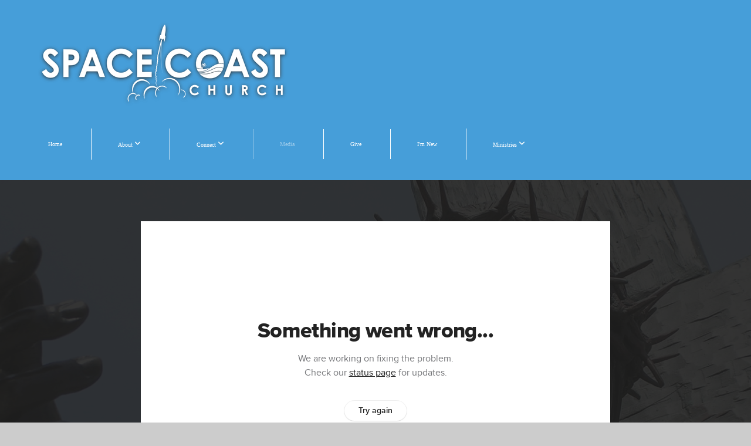

--- FILE ---
content_type: text/html; charset=UTF-8
request_url: https://spacecoastchurch.com/media/w8487mw/life-under-the-king
body_size: 10322
content:
<!DOCTYPE html>
<html class="wf-loading">
	<head>
		<meta http-equiv="Content-Type" content="text/html; charset=utf-8" />
		<meta name="viewport" content="width=device-width, initial-scale=1.0" />
<meta name="provider" content="snappages" />
<meta http-equiv="X-UA-Compatible" content="IE=Edge"/>
    <meta name="keywords" content="" />
            <meta name="description" content="Life under the King, Lordship. We looked at a key verse last week where Jesus lays out an expectation that we see in Luke 9. That is anyone who wants to follow him must deny themselves and carry their cross daily. In examining this scripture we learn a very important principle that we can apply to our daily walk that has a profound impact on our lives and the lives of those around us. I call it the art of dying. We learn this great lesson from Jesus himself. He models for us in so many ways what it means to deny yourself. He demonstrates it time and again. We as his followers, called to imitate him, must walk as he did. (1 John 2:6) When we do the world around us takes notice. This is the real power to effect change, not only in us but in the very world we live in. This is how we truly bring kingdom. When disciples of Jesus actually live like him, the real beauty of kingdom manifests. When we fail to do this. When our lives are all about us and we fall short on this one thing, then christianity falls on its face and we lose. Like the second part of the verse we looked at last week, if any one saves their life will lose it, but whoever loses their life for me will inherit eternal life. " />
            <meta property="og:title" content="Life Under the King" />
            <meta property="og:type" content="video" />
            <meta property="og:url" content="https://spacecoastchurch.com/media/w8487mw/life-under-the-king" />
            <meta property="og:image" content="https://images.subsplash.com/image.jpg?id=bef2656d-dbc5-4531-ac8f-05e9dca48c05&w=800&h=450" />
            <meta property="og:thumbnail" content="https://images.subsplash.com/image.jpg?id=bef2656d-dbc5-4531-ac8f-05e9dca48c05&w=800&h=450" />
            <meta property="og:image:secure_url" content="https://images.subsplash.com/image.jpg?id=bef2656d-dbc5-4531-ac8f-05e9dca48c05&w=800&h=450" />
            <meta property="og:site_name" content="Space Coast Church of Christ " />
            <meta property="og:description" content="Life under the King, Lordship. We looked at a key verse last week where Jesus lays out an expectation that we see in Luke 9. That is anyone who wants to follow him must deny themselves and carry their cross daily. In examining this scripture we learn a very important principle that we can apply to our daily walk that has a profound impact on our lives and the lives of those around us. I call it the art of dying. We learn this great lesson from Jesus himself. He models for us in so many ways what it means to deny yourself. He demonstrates it time and again. We as his followers, called to imitate him, must walk as he did. (1 John 2:6) When we do the world around us takes notice. This is the real power to effect change, not only in us but in the very world we live in. This is how we truly bring kingdom. When disciples of Jesus actually live like him, the real beauty of kingdom manifests. When we fail to do this. When our lives are all about us and we fall short on this one thing, then christianity falls on its face and we lose. Like the second part of the verse we looked at last week, if any one saves their life will lose it, but whoever loses their life for me will inherit eternal life. " />
    <link rel="shortcut icon" href="https://storage2.snappages.site/KNX3RK/assets/favicon.png">
<title>Life Under the King | Space Coast Church of Christ </title>
    <script defer src="https://ajax.googleapis.com/ajax/libs/jquery/2.1.3/jquery.min.js"></script>
<script>
	var wid=29244, pid=384390, ptype='media', tid=36632, custom_fonts = "Abel:regular|Bitter:regular,italic,700&display=swap";var page_type="media-item", render_url="https://site.snappages.site";</script>
<link href="https://assets2.snappages.site/global/styles/website.min.css?v=1768428243" type="text/css" rel="stylesheet" /><script defer src="https://assets2.snappages.site/global/assets/js/website.min.js?v=1768428243" type="text/javascript"></script><link class="core-style" href="https://storage2.snappages.site/KNX3RK/assets/themes/36632/style1759105421.css" type="text/css" rel="stylesheet" />
<link href="https://site.snappages.site/assets/icons/fontawesome/webfonts/fa-brands-400.woff2" rel="preload" as="font" type="font/woff2" crossorigin="anonymous"/>
<link href="https://site.snappages.site/assets/icons/fontawesome/webfonts/fa-regular-400.woff2" rel="preload" as="font" type="font/woff2" crossorigin="anonymous"/>
<link href="https://site.snappages.site/assets/icons/fontawesome/webfonts/fa-solid-900.woff2" rel="preload" as="font" type="font/woff2" crossorigin="anonymous"/>
<link href="https://site.snappages.site/assets/icons/fontawesome/css/all.min.css" rel="stylesheet"/>
<link href="https://site.snappages.site/assets/icons/fontawesome/css/all.min.css" rel="stylesheet"/>
<noscript><link href="https://site.snappages.site/assets/icons/fontawesome/css/all.min.css" rel="stylesheet" as="style"/></noscript>
<link href="https://site.snappages.site/assets/icons/fontawesome/css/v4-shims.min.css" rel="preload" as="style" onload="this.rel='stylesheet'"/>
<noscript><link href="https://site.snappages.site/assets/icons/fontawesome/css/v4-shims.min.css" rel="stylesheet" as="style"/></noscript>
<link href="https://assets2.snappages.site/global/assets/icons/pixeden/css/pe-icon-7-stroke.min.css" rel="preload" as="style" onload="this.rel='stylesheet'"/>
<noscript><link href="https://assets2.snappages.site/global/assets/icons/pixeden/css/pe-icon-7-stroke.min.css" rel="stylesheet" as="style"/></noscript>
<link href="https://assets2.snappages.site/global/assets/icons/typicons/typicons.min.css" rel="preload" as="style" onload="this.rel='stylesheet'"/>
<noscript><link href="https://assets2.snappages.site/global/assets/icons/typicons/typicons.min.css" rel="preload" as="stylesheet"/></noscript>
<link href="https://use.typekit.net/hqk1yln.css" rel="stylesheet" />

<svg xmlns="https://www.w3.org/2000/svg" style="display:none;">
    <symbol id="sp-icon-amazon" viewBox="0 0 50 50">
        <g fill-rule="nonzero">
          <path id="Shape" d="M0.0909090909,38.8 C0.242409091,38.53335 0.484818182,38.51665 0.818181818,38.75 C8.39390909,43.58335 16.6363636,46 25.5454545,46 C31.4848182,46 37.3484545,44.78335 43.1363636,42.35 C43.2878636,42.28335 43.5075455,42.18335 43.7954545,42.05 C44.0833182,41.91665 44.2878636,41.81665 44.4090909,41.75 C44.8636364,41.55 45.2196818,41.65 45.4772727,42.05 C45.7348182,42.45 45.6515,42.81665 45.2272727,43.15 C44.6818182,43.58335 43.9848182,44.08335 43.1363636,44.65 C40.5302727,46.35 37.6211818,47.66665 34.4090909,48.6 C31.1969545,49.53335 28.0605909,50 25,50 C20.2727273,50 15.803,49.09165 11.5909091,47.275 C7.37877273,45.45835 3.60604545,42.9 0.272727273,39.6 C0.0909090909,39.43335 0,39.26665 0,39.1 C0,39 0.0302727273,38.9 0.0909090909,38.8 Z M13.7727273,24.55 C13.7727273,22.25 14.2878636,20.28335 15.3181818,18.65 C16.3484545,17.01665 17.7575455,15.78335 19.5454545,14.95 C21.1818182,14.18335 23.1969545,13.63335 25.5909091,13.3 C26.4090909,13.2 27.7424091,13.06665 29.5909091,12.9 L29.5909091,12.05 C29.5909091,9.91665 29.3787727,8.48335 28.9545455,7.75 C28.3181818,6.75 27.3181818,6.25 25.9545455,6.25 L25.5909091,6.25 C24.5909091,6.35 23.7272727,6.7 23,7.3 C22.2727273,7.9 21.803,8.73335 21.5909091,9.8 C21.4696818,10.46665 21.1666364,10.85 20.6818182,10.95 L15.4545455,10.25 C14.9393636,10.11665 14.6818182,9.81665 14.6818182,9.35 C14.6818182,9.25 14.6969545,9.13335 14.7272727,9 C15.2424091,6.03335 16.5075455,3.83335 18.5227273,2.4 C20.5378636,0.96665 22.8939091,0.16665 25.5909091,0 L26.7272727,0 C30.1818182,0 32.8787727,0.98335 34.8181818,2.95 C35.1223778,3.2848521 35.4034595,3.64418094 35.6590909,4.025 C35.9166364,4.40835 36.1211818,4.75 36.2727273,5.05 C36.4242273,5.35 36.5605909,5.78335 36.6818182,6.35 C36.803,6.91665 36.8939091,7.30835 36.9545455,7.525 C37.0151364,7.74165 37.0605909,8.20835 37.0909091,8.925 C37.1211818,9.64165 37.1363636,10.06665 37.1363636,10.2 L37.1363636,22.3 C37.1363636,23.16665 37.25,23.95835 37.4772727,24.675 C37.7045455,25.39165 37.9242273,25.90835 38.1363636,26.225 C38.3484545,26.54165 38.6969545,27.05 39.1818182,27.75 C39.3636364,28.05 39.4545455,28.31665 39.4545455,28.55 C39.4545455,28.81665 39.3333182,29.05 39.0909091,29.25 C36.5757273,31.65 35.2120909,32.95 35,33.15 C34.6363636,33.45 34.1969545,33.48335 33.6818182,33.25 C33.2575455,32.85 32.8863636,32.46665 32.5681818,32.1 C32.25,31.73335 32.0227273,31.46665 31.8863636,31.3 C31.75,31.13335 31.5302727,30.80835 31.2272727,30.325 C30.9242273,29.84165 30.7120909,29.51665 30.5909091,29.35 C28.8939091,31.38335 27.2272727,32.65 25.5909091,33.15 C24.5605909,33.48335 23.2878636,33.65 21.7727273,33.65 C19.4393636,33.65 17.5227273,32.85835 16.0227273,31.275 C14.5227273,29.69165 13.7727273,27.45 13.7727273,24.55 Z M21.5909091,23.55 C21.5909091,24.85 21.8863636,25.89165 22.4772727,26.675 C23.0681818,27.45835 23.8636364,27.85 24.8636364,27.85 C24.9545455,27.85 25.0833182,27.83335 25.25,27.8 C25.4166364,27.76665 25.5302727,27.75 25.5909091,27.75 C26.8636364,27.38335 27.8484545,26.48335 28.5454545,25.05 C28.8787727,24.41665 29.1287727,23.725 29.2954545,22.975 C29.4620909,22.225 29.553,21.61665 29.5681818,21.15 C29.5833182,20.68335 29.5909091,19.91665 29.5909091,18.85 L29.5909091,17.6 C27.8333182,17.6 26.5,17.73335 25.5909091,18 C22.9242273,18.83335 21.5909091,20.68335 21.5909091,23.55 Z M40.6818182,39.65 C40.7424091,39.51665 40.8333182,39.38335 40.9545455,39.25 C41.7120909,38.68335 42.4393636,38.3 43.1363636,38.1 C44.2878636,37.76665 45.4090909,37.58335 46.5,37.55 C46.803,37.51665 47.0909091,37.53335 47.3636364,37.6 C48.7272727,37.73335 49.5454545,37.98335 49.8181818,38.35 C49.9393636,38.55 50,38.85 50,39.25 L50,39.6 C50,40.76665 49.7120909,42.14165 49.1363636,43.725 C48.5605909,45.30835 47.7575455,46.58335 46.7272727,47.55 C46.5757273,47.68335 46.4393636,47.75 46.3181818,47.75 C46.2575455,47.75 46.1969545,47.73335 46.1363636,47.7 C45.9545455,47.6 45.9090909,47.41665 46,47.15 C47.1211818,44.25 47.6818182,42.23335 47.6818182,41.1 C47.6818182,40.73335 47.6211818,40.46665 47.5,40.3 C47.1969545,39.9 46.3484545,39.7 44.9545455,39.7 C44.4393636,39.7 43.8333182,39.73335 43.1363636,39.8 C42.3787727,39.9 41.6818182,40 41.0454545,40.1 C40.8636364,40.1 40.7424091,40.06665 40.6818182,40 C40.6211818,39.93335 40.6060455,39.86665 40.6363636,39.8 C40.6363636,39.76665 40.6515,39.71665 40.6818182,39.65 Z"/>
        </g>
    </symbol>
    <symbol id="sp-icon-roku" viewBox="0 0 50 50">
        <g>
          <path id="Combined-Shape" d="M8,0 L42,0 C46.418278,-8.11624501e-16 50,3.581722 50,8 L50,42 C50,46.418278 46.418278,50 42,50 L8,50 C3.581722,50 5.41083001e-16,46.418278 0,42 L0,8 C-5.41083001e-16,3.581722 3.581722,8.11624501e-16 8,0 Z M9.94591393,22.6758056 C9.94591393,23.9554559 8.93797503,25.0040346 7.705466,25.0040346 L6.5944023,25.0040346 L6.5944023,20.3268077 L7.705466,20.3268077 C8.93797503,20.3268077 9.94591393,21.3746529 9.94591393,22.6758056 Z M15,32 L11.1980679,26.5137477 C12.6117075,25.6540149 13.5405811,24.2489259 13.5405811,22.6758056 C13.5405811,20.0964239 11.1176341,18 8.14917631,18 L3,18 L3,31.9899135 L6.5944023,31.9899135 L6.5944023,27.3332264 L7.6834372,27.3332264 L10.9214498,32 L15,32 Z M19.4209982,23.6089545 C20.3760082,23.6089545 21.1686305,24.9005713 21.1686305,26.4995139 C21.1686305,28.098368 20.3760082,29.3917084 19.4209982,29.3917084 C18.4876486,29.3917084 17.6937241,28.0984122 17.6937241,26.4995139 C17.6937241,24.9006155 18.4876486,23.6089545 19.4209982,23.6089545 Z M24.8610089,26.4995139 C24.8610089,23.4472925 22.4211995,21 19.4209982,21 C16.4217953,21 14,23.4472925 14,26.4995139 C14,29.5540333 16.4217953,32 19.4209982,32 C22.4211995,32 24.8610089,29.5540333 24.8610089,26.4995139 Z M33.154894,21.2236663 L29.0835675,25.3681007 L29.0835675,21.2099662 L25.549974,21.2099662 L25.549974,31.7778363 L29.0835675,31.7778363 L29.0835675,27.4910969 L33.3340371,31.7778363 L37.7816639,31.7778363 L32.3803293,26.2779246 L36.8541742,21.7246949 L36.8541742,27.9961029 C36.8541742,30.0783079 38.0840844,31.9999116 41.1813884,31.9999116 C42.6517766,31.9999116 44.001101,31.1508546 44.6569026,30.3826285 L46.24575,31.7777921 L47,31.7777921 L47,21.2236663 L43.4663631,21.2236663 L43.4663631,28.056914 C43.0684459,28.7640196 42.5140009,29.2086122 41.657092,29.2086122 C40.7876817,29.2086122 40.3887661,28.6838515 40.3887661,27.0054037 L40.3887661,21.2236663 L33.154894,21.2236663 Z"/>
        </g>
    </symbol>
    <symbol id="sp-icon-google-play" viewBox="0 0 50 50">
	    <g fill-rule="nonzero">
	      <path id="top" d="M7.60285132,19.9078411 C12.5081466,14.9434827 20.3874745,6.92617108 24.6425662,2.55295316 L27.0855397,0.0509164969 L30.6904277,3.63645621 C32.6802444,5.62627291 34.2953157,7.30040733 34.2953157,7.35947047 C34.2953157,7.55651731 3.60386965,24.6751527 3.2296334,24.6751527 C3.01272912,24.6751527 4.70723014,22.8431772 7.60285132,19.9078411 Z" transform="matrix(1 0 0 -1 0 24.726)"/>
	            <path id="Shape" d="M0.767311609,49.8798639 C0.5901222,49.6828171 0.353869654,49.2693751 0.235234216,48.9735503 C0.0773930754,48.5794566 0.0183299389,41.3498232 0.0183299389,25.6690696 C0.0183299389,0.749517674 -0.0407331976,2.04992501 1.20010183,1.16295963 L1.83044807,0.709802806 L13.9256619,12.8050167 L26.0213849,24.9012488 L22.9088595,28.05298 C21.1950102,29.7866867 15.5804481,35.4796602 10.4394094,40.7194769 C1.61405295,49.6833262 1.06262729,50.2148945 0.767311609,49.8798639 Z" transform="matrix(1 0 0 -1 0 50.66)"/>
	            <path id="Shape" d="M32.1283096,28.868403 L28.287169,25.0272624 L31.5376782,21.7375476 C33.3304481,19.9249203 34.8864562,18.408627 34.9852342,18.3689121 C35.2214868,18.309849 45.0320774,23.6876494 45.5442974,24.1601545 C45.7413442,24.3373439 45.9974542,24.7711525 46.1155804,25.1453887 C46.450611,26.1499712 45.938391,27.0364274 44.5595723,27.8638205 C43.5748473,28.454961 37.3691446,31.9417227 36.3447047,32.4732909 C35.9893075,32.6703378 35.5560081,32.2961015 32.1283096,28.868403 Z" transform="matrix(1 0 0 -1 0 50.884)"/>
	            <path id="bottom" d="M16.1323829,37.9725051 C10.0850305,31.9643585 5.19959267,27.0392057 5.27851324,27.0392057 C5.33757637,27.0392057 5.84979633,27.2953157 6.401222,27.6104888 C7.48472505,28.2016293 28.8783096,39.9419552 31.3406314,41.2815682 C33.9210794,42.660387 34.0198574,42.1680244 30.4541752,45.7535642 C28.7204684,47.4872709 27.2627291,48.9052953 27.203666,48.9052953 C27.1446029,48.885947 22.160387,43.9806517 16.1323829,37.9725051 Z" transform="matrix(1 0 0 -1 0 75.945)"/>
	    </g>
    </symbol>
    <symbol id="sp-icon-apple" viewBox="0 0 50 50">
	    <g fill-rule="nonzero">
	      <path id="Shape" d="M33.9574406,26.5634279 C34.0276124,34.1300976 40.5866722,36.6480651 40.6593407,36.6801167 C40.6038808,36.8576056 39.6113106,40.2683744 37.2037125,43.7914576 C35.1223643,46.8374278 32.9623738,49.8720595 29.5596196,49.9349127 C26.2160702,49.9966052 25.1409344,47.9496797 21.3183084,47.9496797 C17.4968415,47.9496797 16.3023155,49.8721487 13.1372718,49.9966945 C9.85274871,50.1212403 7.35152871,46.7030612 5.25306112,43.668251 C0.964911488,37.4606036 -2.31212183,26.1269374 2.08810657,18.476523 C4.27404374,14.6772963 8.18048359,12.2714647 12.420574,12.2097721 C15.6458924,12.1481688 18.6901193,14.3824933 20.6618852,14.3824933 C22.6324029,14.3824933 26.3318047,11.6955185 30.2209468,12.0901367 C31.8490759,12.1579896 36.4193394,12.748667 39.353895,17.0498265 C39.1174329,17.1966031 33.9007325,20.2374843 33.9574406,26.5634279 M27.6736291,7.98325071 C29.4174035,5.86972218 30.5910653,2.92749548 30.2708784,0 C27.7573538,0.101154388 24.7179418,1.67712725 22.9150518,3.78949514 C21.2993165,5.66009243 19.8842887,8.65410161 20.2660876,11.5236543 C23.0677001,11.7406943 25.9297656,10.0981184 27.6736291,7.98325071"/>
	    </g>
    </symbol>
    <symbol id="sp-icon-windows" viewBox="0 0 50 50">
	    <g fill-rule="nonzero">
	      <path id="Shape" d="M0,7.0733463 L20.3540856,4.30155642 L20.3628405,23.9346304 L0.0184824903,24.0503891 L0,7.07354086 L0,7.0733463 Z M20.344358,26.1964981 L20.3599222,45.8466926 L0.0157587549,43.0496109 L0.0145914397,26.064786 L20.3441634,26.1964981 L20.344358,26.1964981 Z M22.8116732,3.93871595 L49.7992218,0 L49.7992218,23.6848249 L22.8116732,23.8988327 L22.8116732,3.93891051 L22.8116732,3.93871595 Z M49.8054475,26.381323 L49.7990272,49.9593385 L22.8114786,46.1503891 L22.7737354,26.3371595 L49.8054475,26.381323 Z"/>
	    </g>
    </symbol>
</svg>

	</head>
	<body>
		<div id="sp-wrapper">
			<header id="sp-header">
				<div id="sp-bar"><div id="sp-bar-text"><span></span></div><div id="sp-bar-social" class="sp-social-holder" data-style="icons" data-shape="circle"><a class="facebook" href="" target="_blank" data-type="facebook"><i class="fa fa-fw fa-facebook"></i></a><a class="twitter" href="" target="_blank" data-type="twitter"><i class="fa fa-fw fa-twitter"></i></a><a class="pinterest" href="" target="_blank" data-type="pinterest"><i class="fa fa-fw fa-pinterest"></i></a><a class="instagram" href="" target="_blank" data-type="instagram"><i class="fa fa-fw fa-instagram"></i></a></div></div>
				<div id="sp-logo"><a href="/home" target="_self"><img src="https://storage2.snappages.site/KNX3RK/assets/images/4357863_2953x938_500.png" width="497px"/></a></div>
				<div id="sp-nav"><nav id="sp-nav-links"><ul><li style="z-index:1250;" id="nav_home" data-type="basic"><a href="/" target="_self"><span></span>Home</a></li><li style="z-index:1249;" id="nav_about" data-type="folder"><a href="/about" target="_self"><span></span>About&nbsp;<i class="fa fa-angle-down" style="font-size:12px;vertical-align:10%;"></i></a><ul class="sp-second-nav"><li id="nav_mission-and-vision"><a href="/mission-and-vision" target="_self"><span></span>Mission and Vision</a></li><li id="nav_what-we-believe"><a href="/what-we-believe" target="_self"><span></span>What We Believe</a></li><li id="nav_our-story"><a href="/our-story" target="_self"><span></span>Our Story</a></li><li id="nav_leadership"><a href="/leadership" target="_self"><span></span>Leadership</a></li><li id="nav_contact"><a href="/contact" target="_self"><span></span>Contact</a></li></ul></li><li style="z-index:1248;" id="nav_connect" data-type="folder"><a href="/connect" target="_self"><span></span>Connect&nbsp;<i class="fa fa-angle-down" style="font-size:12px;vertical-align:10%;"></i></a><ul class="sp-second-nav"><li id="nav_up-coming-services"><a href="/up-coming-services" target="_self"><span></span>Up Coming Services</a></li><li id="nav_connect-card"><a href="/connect-card" target="_self"><span></span>Connect Card</a></li><li id="nav_small-groups"><a href="/small-groups" target="_self"><span></span>Small Groups</a></li><li id="nav_volunteer"><a href="/volunteer" target="_self"><span></span>Volunteer</a></li><li id="nav_missions"><a href="/missions" target="_self"><span></span>Missions</a></li><li id="nav_children"><a href="/children" target="_self"><span></span>Children</a></li></ul></li><li style="z-index:1251" id="nav_media" class="selected" data-type="media"><a href="/media" target="_self"><span></span>Media</a></li><li style="z-index:1246;" id="nav_give" data-type="basic"><a href="/give" target="_self"><span></span>Give</a></li><li style="z-index:1245;" id="nav_i-m-new" data-type="basic"><a href="/i-m-new" target="_self"><span></span>I'm New</a></li><li style="z-index:1244;" id="nav_ministries" data-type="basic"><a href="/ministries" target="_self"><span></span>Ministries&nbsp;<i class="fa fa-angle-down" style="font-size:12px;vertical-align:10%;"></i></a><ul class="sp-second-nav"><li id="nav_all-nations-ministry"><a href="/all-nations-ministry" target="_self"><span></span>All Nations Ministry</a></li></ul></li></ul></nav></div><div id="sp-nav-button"></div>
			</header>
			<main id="sp-content">
				<section class="sp-section sp-scheme-1" data-index="" data-scheme="1"><div class="sp-section-slide" data-background="%7B%22type%22%3A%22image%22%2C%22src%22%3A%22https%3A%5C%2F%5C%2Fcdn.subsplash.com%5C%2Fimages%5C%2FKNX3RK%5C%2F_source%5C%2F56e8f994-9c76-4f14-86fe-aee24b9270ce%5C%2Fimage.jpg%22%2C%22size%22%3A%22cover%22%2C%22position%22%3A%22center%22%2C%22repeat%22%3A%22no-repeat%22%2C%22attachment%22%3A%22scroll%22%2C%22tint%22%3A%22rgba%2830%2C30%2C30%2C.9%29%22%7D" data-tint="rgba(30,30,30,.9)"  data-label="Main" ><div class="sp-section-content"  style="padding-top:40px;padding-bottom:40px;"><div class="sp-grid sp-col sp-col-24"><div class="sp-block sp-subsplash_media-block " data-type="subsplash_media" data-id="" style="text-align:center;padding-top:30px;padding-bottom:30px;padding-left:0px;padding-right:0px;"><div class="sp-block-content"  style="max-width:800px;"><div class="sp-subsplash-holder"  data-source="w8487mw" data-info="false"><div class="sap-embed-player"><iframe src="https://subsplash.com/u/-KNX3RK/media/embed/d/w8487mw?&info=0" frameborder="0" allow="clipboard-read; clipboard-write" webkitallowfullscreen mozallowfullscreen allowfullscreen></iframe></div><style type="text/css">div.sap-embed-player{position:relative;width:100%;height:0;padding-top:56.25%;}div.sap-embed-player>iframe{position:absolute;top:0;left:0;width:100%;height:100%;}</style></div></div></div><div class="sp-block sp-heading-block " data-type="heading" data-id="" style="text-align:center;"><div class="sp-block-content"  style=""><span class='h1' ><h1 >Life Under the King</h1></span></div></div><div class="sp-block sp-text-block " data-type="text" data-id="" style="text-align:center;padding-top:0px;padding-bottom:0px;"><div class="sp-block-content"  style=""><span class="sp-media-subtitle">May 7, 2023 &nbsp;<span style="font-size:.8em;">&bullet;</span>&nbsp; Jose Ferrer</span></div></div><div class="sp-block sp-text-block " data-type="text" data-id="" style="text-align:center;"><div class="sp-block-content"  style="max-width:1000px;;"><p>Life under the King, Lordship. We looked at a key verse last week where Jesus lays out an expectation that we see in Luke 9. That is anyone who wants to follow him must deny themselves and carry their cross daily. In examining this scripture we learn a very important principle that we can apply to our daily walk that has a profound impact on our lives and the lives of those around us. I call it the art of dying. </p><p><br></p><p>We learn this great lesson from Jesus himself. He models for us in so many ways what it means to deny yourself. He demonstrates it time and again. We as his followers, called to imitate him, must walk as he did. (1 John 2:6) When we do the world around us takes notice. This is the real power to effect change, not only in us but in the very world we live in. This is how we truly bring kingdom. </p><p><br></p><p>When disciples of Jesus actually live like him, the real beauty of kingdom manifests. When we fail to do this. When our lives are all about us and we fall short on this one thing, then christianity falls on its face and we lose. Like the second part of the verse we looked at last week, if any one saves their life will lose it, but whoever loses their life for me will inherit eternal life. </p></div></div></div></div></div></section><section class="sp-section sp-scheme-0" data-index="" data-scheme="0"><div class="sp-section-slide"  data-label="Main" ><div class="sp-section-content" ><div class="sp-grid sp-col sp-col-24"><div class="sp-block sp-heading-block " data-type="heading" data-id="" style="text-align:center;"><div class="sp-block-content"  style=""><span class='h3' ><h3 >More From Sermons</h3></span></div></div><div class="sp-block sp-media_library-block " data-type="media_library" data-id="" style=""><div class="sp-block-content"  style=""><div class="sp-media-library"  data-source="series" data-layout="slider" data-pagination="false" data-labels="true" data-page="1" data-limit="12" data-filter="media_series" data-value="2e27f576-5f92-4357-8292-2545edec6fb2" data-total="133">
        <a class="sp-media-item" href="/media/pv7gjcz/sunday-worship-service-live-stream">
            <div class="sp-media-thumb" style="color:#9d68fd;background-color:#4d4759;background-image:url(https://images.subsplash.com/image.jpg?id=59481948-0dbb-43d4-ae98-d4d687f630da&w=800&h=450);"><div class="sp-media-play-overlay"></div></div>
            <div class="sp-media-title">Sunday Worship Service - Live Stream</div>
            <div class="sp-media-subtitle"></div>
        </a>
        <a class="sp-media-item" href="/media/h7jtdpb/my-house-will-be-full">
            <div class="sp-media-thumb" style="color:#bbb4ab;background-color:#e5dfd6;background-image:url(https://images.subsplash.com/image.jpg?id=8bf8e775-446c-444e-9467-7caf42ccd767&w=800&h=450);"><div class="sp-media-play-overlay"></div></div>
            <div class="sp-media-title">My House Will BE Full</div>
            <div class="sp-media-subtitle">Jan 11, 2026</div>
        </a>
        <a class="sp-media-item" href="/media/424dnhg/god-s-way">
            <div class="sp-media-thumb" style="color:#0a8ccd;background-color:#80a0b9;background-image:url(https://images.subsplash.com/image.jpg?id=7b1bf3c4-185d-4509-bf8d-9fba5b0af427&w=800&h=450);"><div class="sp-media-play-overlay"></div></div>
            <div class="sp-media-title">God's Way</div>
            <div class="sp-media-subtitle">Jan 4, 2026</div>
        </a>
        <a class="sp-media-item" href="/media/fpnqw7t/be-with-god">
            <div class="sp-media-thumb" style="color:#93b1cd;background-color:#dbe5ed;background-image:url(https://images.subsplash.com/image.jpg?id=5053f41b-dac1-4f90-94ef-8a4281e0f406&w=800&h=450);"><div class="sp-media-play-overlay"></div></div>
            <div class="sp-media-title">Be With God</div>
            <div class="sp-media-subtitle">Dec 28, 2025 &nbsp;<span style="font-size:.8em;">&bullet;</span>&nbsp; Jose Ferrer</div>
        </a>
        <a class="sp-media-item" href="/media/cm83tx4/i-was-once-like-sosthenes">
            <div class="sp-media-thumb" style="color:#0e1a8a;background-color:#c0c3d9;background-image:url(https://images.subsplash.com/image.jpg?id=a2cdf2ec-94cd-43c8-9164-fa3987f827fb&w=800&h=450);"><div class="sp-media-play-overlay"></div></div>
            <div class="sp-media-title">I was once like...Sosthenes</div>
            <div class="sp-media-subtitle">Dec 7, 2025 &nbsp;<span style="font-size:.8em;">&bullet;</span>&nbsp; Jose Ferrer</div>
        </a>
        <a class="sp-media-item" href="/media/xnymczt/sunday-worship-service-live-stream">
            <div class="sp-media-thumb" style="color:#9d68fd;background-color:#4d4759;background-image:url(https://images.subsplash.com/image.jpg?id=59481948-0dbb-43d4-ae98-d4d687f630da&w=800&h=450);"><div class="sp-media-play-overlay"></div></div>
            <div class="sp-media-title">Sunday Worship Service - Live Stream</div>
            <div class="sp-media-subtitle"></div>
        </a>
        <a class="sp-media-item" href="/media/zhzhvvt/only-one-gospel">
            <div class="sp-media-thumb" style="color:#a7beca;background-color:#ced8da;background-image:url(https://images.subsplash.com/image.jpg?id=40da6a4e-0942-4666-a7bd-4a677380f6f9&w=800&h=450);"><div class="sp-media-play-overlay"></div></div>
            <div class="sp-media-title">Only One Gospel</div>
            <div class="sp-media-subtitle">Nov 30, 2025 &nbsp;<span style="font-size:.8em;">&bullet;</span>&nbsp; Jose Ferrer</div>
        </a>
        <a class="sp-media-item" href="/media/7pxpddc/sunday-worship-service">
            <div class="sp-media-thumb" style="color:#9d68fd;background-color:#4d4759;background-image:url(https://images.subsplash.com/image.jpg?id=59481948-0dbb-43d4-ae98-d4d687f630da&w=800&h=450);"><div class="sp-media-play-overlay"></div></div>
            <div class="sp-media-title">Sunday Worship Service</div>
            <div class="sp-media-subtitle"></div>
        </a>
        <a class="sp-media-item" href="/media/k86tyzm/waiting-learning-to-rely-on-the-holy-spirit">
            <div class="sp-media-thumb" style="color:#ff6500;background-color:#fcceb5;background-image:url(https://images.subsplash.com/image.jpg?id=be1476f1-325d-40f1-a1c1-f5945a7527a3&w=800&h=450);"><div class="sp-media-play-overlay"></div></div>
            <div class="sp-media-title">Waiting: Learning to Rely on the Holy Spirit</div>
            <div class="sp-media-subtitle">Nov 23, 2025 &nbsp;<span style="font-size:.8em;">&bullet;</span>&nbsp; Jose Ferrer</div>
        </a>
        <a class="sp-media-item" href="/media/ffbk8wx/congregational-midweek">
            <div class="sp-media-thumb" style="color:#fcd456;background-color:#f5c292;background-image:url(https://images.subsplash.com/image.jpg?id=862c8f94-3b96-410f-a834-5db296d864f5&w=800&h=450);"><div class="sp-media-play-overlay"></div></div>
            <div class="sp-media-title">Congregational Midweek</div>
            <div class="sp-media-subtitle">Nov 5, 2025</div>
        </a>
        <a class="sp-media-item" href="/media/dftrnff/flourishing-with-jesus">
            <div class="sp-media-thumb" style="color:#0a8ccd;background-color:#80a0b9;background-image:url(https://images.subsplash.com/image.jpg?id=92206c99-afc9-4008-8d34-062441aadcfb&w=800&h=450);"><div class="sp-media-play-overlay"></div></div>
            <div class="sp-media-title">Flourishing With Jesus</div>
            <div class="sp-media-subtitle">Nov 16, 2025 &nbsp;<span style="font-size:.8em;">&bullet;</span>&nbsp; Jose Ferrer</div>
        </a>
        <a class="sp-media-item" href="/media/3q9mp4v/sunday-worship-service">
            <div class="sp-media-thumb" style="color:#9d68fd;background-color:#4d4759;background-image:url(https://images.subsplash.com/image.jpg?id=59481948-0dbb-43d4-ae98-d4d687f630da&w=800&h=450);"><div class="sp-media-play-overlay"></div></div>
            <div class="sp-media-title">Sunday Worship Service</div>
            <div class="sp-media-subtitle"></div>
        </a><span></span></div></div></div><div class="sp-block sp-button-block " data-type="button" data-id="" style="text-align:center;"><div class="sp-block-content"  style=""><span class="text-reset"><a class="sp-button" href="/media/series/9gfc9pz/sermons" target=""  data-label="View Series" style="">View Series</a></span></div></div></div></div></div></section>
			</main>
			<footer id="sp-footer">
				<section class="sp-section sp-scheme-1" data-index="" data-scheme="1"><div class="sp-section-slide"  data-label="Main" ><div class="sp-section-content" ><div class="sp-grid sp-col sp-col-24"><div class="sp-row"><div class="sp-col sp-col-13"><div class="sp-block sp-heading-block " data-type="heading" data-id="094f949e-c3bd-465f-98d7-ab1ff3f60a6f" style="text-align:left;"><div class="sp-block-content"  style=""><span class='h3'  data-size="2em"><h3  style='font-size:2em;'>About</h3></span></div></div><div class="sp-block sp-text-block " data-type="text" data-id="a25071bd-717a-45f5-9eae-9f70f67f0ba7" style="text-align:left;"><div class="sp-block-content"  style="max-width:400px;">The Space Coast Church of Christ are a community of believers and followers of Jesus. We strive to embody the word of God in our everyday lives, while helping others to do the same. Our goal is to become more like Jesus and to experience and share His great love.&nbsp; Come join us as we follow Him.&nbsp;</div></div></div><div class="sp-col sp-col-6"><div class="sp-block sp-heading-block " data-type="heading" data-id="af79a7cf-3dfb-400f-8b22-ea981e5d9871" style="text-align:left;"><div class="sp-block-content"  style=""><span class='h3'  data-size="2em"><h3  style='font-size:2em;'>Service Times</h3></span></div></div><div class="sp-block sp-text-block  sp-scheme-4" data-type="text" data-id="86280431-4944-4c60-96d4-9989d1c51c02" style=""><div class="sp-block-content"  style=""><b>Sunday Morning</b><br>10:00 am (In-Person &amp; Online)<br>Midweek<br>1st Wednesday Men's Ministry 7pm<br>3rd Wednesday Women's Ministry 7Pm<br>all other Wednesdays Small Groups<br>Address: <a href="https://www.google.com/search?q=505+Cinnamon+Drive%2C+Satellite+Beach%2C+FL&amp;sca_esv=d5e847b1dc31b2cb&amp;sxsrf=AE3TifOca29lmJGEQ5hpETfzHVCiL0SsDQ%3A1754410894561&amp;ei=ji-SaJWFItugptQPp4rFwQg&amp;oq=505+Cinn&amp;gs_lp=[base64]&amp;sclient=gws-wiz-serp" rel="noopener noreferrer" target="_blank">505 Cinnamon Dr, Satellite Beach, Florida, 32937</a></div></div></div><div class="sp-col sp-col-5"><div class="sp-block sp-heading-block " data-type="heading" data-id="d3ffb9e6-0be0-46b1-8875-9a3ed760beb5" style="text-align:left;"><div class="sp-block-content"  style=""><span class='h3'  data-size="2em"><h3  style='font-size:2em;'>Follow Us</h3></span></div></div><div class="sp-block sp-social-block " data-type="social" data-id="7b26b412-e5eb-45db-a487-69b25f14e18c" style=""><div class="sp-block-content"  style=""><div class="sp-social-holder" style="font-size:25px;margin-top:-5px;"  data-style="icons" data-shape="square"><a class="facebook" href="https://www.facebook.com/spacecoastcc" target="_blank" style="margin-right:5px;margin-top:5px;"><i class="fa fa-fw fa-facebook"></i></a><a class="twitter" href="" target="_blank" style="margin-right:5px;margin-top:5px;"><i class="fa fa-fw fa-twitter"></i></a><a class="instagram" href="https://www.instagram.com/spacecoastchurch_/" target="_blank" style="margin-right:5px;margin-top:5px;"><i class="fa fa-fw fa-instagram"></i></a></div></div></div></div></div></div></div></div></section><div id="sp-footer-extra"><div id="sp-footer-brand"><a href="https://snappages.com?utm_source=user&utm_medium=footer" target="_blank" title="powered by SnapPages Website Builder">powered by &nbsp;<span>SnapPages</span></a></div></div>
			</footer>
		</div>
	
	</body>
</html>


--- FILE ---
content_type: text/html; charset=utf-8
request_url: https://subsplash.com/u/-KNX3RK/media/embed/d/w8487mw?&info=0
body_size: 19583
content:
<!DOCTYPE html><html lang="en"><head><meta charSet="utf-8"/><meta name="viewport" content="width=device-width, initial-scale=1"/><link rel="stylesheet" href="https://assets.prod.subsplash.io/web-app/_next/static/css/1b6dc5a8b7dea857.css" data-precedence="next"/><link rel="preload" as="script" fetchPriority="low" href="https://assets.prod.subsplash.io/web-app/_next/static/chunks/webpack-53c6ca6fa18ac19e.js"/><script src="https://assets.prod.subsplash.io/web-app/_next/static/chunks/4bd1b696-234880969d896f6e.js" async=""></script><script src="https://assets.prod.subsplash.io/web-app/_next/static/chunks/2532-7b7ee97ffc701e13.js" async=""></script><script src="https://assets.prod.subsplash.io/web-app/_next/static/chunks/main-app-6723fb8b2cf614f2.js" async=""></script><script src="https://assets.prod.subsplash.io/web-app/_next/static/chunks/app/layout-5c8a90300a905918.js" async=""></script><script src="https://assets.prod.subsplash.io/web-app/_next/static/chunks/82316aac-948ad82ac4d03b29.js" async=""></script><script src="https://assets.prod.subsplash.io/web-app/_next/static/chunks/9189-92d83ebb837af5f1.js" async=""></script><script src="https://assets.prod.subsplash.io/web-app/_next/static/chunks/app/error-e84e184e78a4a2c2.js" async=""></script><script src="https://assets.prod.subsplash.io/web-app/_next/static/chunks/2626716e-0e20cf3728847630.js" async=""></script><script src="https://assets.prod.subsplash.io/web-app/_next/static/chunks/1e4a01de-7d53026235bfbc82.js" async=""></script><script src="https://assets.prod.subsplash.io/web-app/_next/static/chunks/13b76428-451751db6b930d67.js" async=""></script><script src="https://assets.prod.subsplash.io/web-app/_next/static/chunks/542ea986-ec287d4fec3b5165.js" async=""></script><script src="https://assets.prod.subsplash.io/web-app/_next/static/chunks/e37a0b60-2fb0f1ad7fd9ae68.js" async=""></script><script src="https://assets.prod.subsplash.io/web-app/_next/static/chunks/794d257c-ba4101535445c307.js" async=""></script><script src="https://assets.prod.subsplash.io/web-app/_next/static/chunks/1126-1850a116fc9bdfed.js" async=""></script><script src="https://assets.prod.subsplash.io/web-app/_next/static/chunks/5606-e5329432c058720b.js" async=""></script><script src="https://assets.prod.subsplash.io/web-app/_next/static/chunks/1239-1625fcf03ed19af9.js" async=""></script><script src="https://assets.prod.subsplash.io/web-app/_next/static/chunks/8879-f2c588474d408a7d.js" async=""></script><script src="https://assets.prod.subsplash.io/web-app/_next/static/chunks/app/%5BcustomPath%5D/(nav)/%5B...catchall%5D/page-cb28e3af4475d456.js" async=""></script><script src="https://assets.prod.subsplash.io/web-app/_next/static/chunks/app/%5BcustomPath%5D/(nav)/media/embed/d/%5Bid%5D/not-found-67e152e91f9e8fd1.js" async=""></script><script src="https://assets.prod.subsplash.io/web-app/_next/static/chunks/app/global-error-4fb6d617e8b83095.js" async=""></script><script src="https://assets.prod.subsplash.io/web-app/_next/static/chunks/app/%5BcustomPath%5D/(nav)/error-6cd90ab0263f6592.js" async=""></script><script src="https://assets.prod.subsplash.io/web-app/_next/static/chunks/87e9e1a7-83be2cc0a85041ee.js" async=""></script><script src="https://assets.prod.subsplash.io/web-app/_next/static/chunks/6013-9173dc0596b6a9ff.js" async=""></script><script src="https://assets.prod.subsplash.io/web-app/_next/static/chunks/7070-450057ed86e359f5.js" async=""></script><script src="https://assets.prod.subsplash.io/web-app/_next/static/chunks/app/%5BcustomPath%5D/(nav)/media/embed/d/%5Bid%5D/page-672918115aff4cb5.js" async=""></script><script src="https://assets.prod.subsplash.io/web-app/_next/static/chunks/9037-63f3f8e5eb48d750.js" async=""></script><script src="https://assets.prod.subsplash.io/web-app/_next/static/chunks/app/%5BcustomPath%5D/layout-b44671786df63336.js" async=""></script><meta name="theme-color" content="#288eb3"/><title>Life Under the King - Space Coast Church </title><meta name="robots" content="index, follow"/><meta name="googlebot" content="index, follow"/><meta name="fb:app_id" content="462626960493104"/><meta property="og:title" content="Life Under the King"/><meta property="og:description" content="Life under the King, Lordship. We looked at a key verse last week where Jesus lays out an expectation that we see in Luke 9. That is anyone who wants to follow him must deny themselves and carry their cross daily. In examining this scripture we learn a very important principle that we can apply to our daily walk that has a profound impact on our lives and the lives of those around us. I call it the art of dying. 


We learn this great lesson from Jesus himself. He models for us in so many ways what it means to deny yourself. He demonstrates it time and again. We as his followers, called to imitate him, must walk as he did. (1 John 2:6) When we do the world around us takes notice. This is the real power to effect change, not only in us but in the very world we live in. This is how we truly bring kingdom. 


When disciples of Jesus actually live like him, the real beauty of kingdom manifests. When we fail to do this. When our lives are all about us and we fall short on this one thing, then christianity falls on its face and we lose. Like the second part of the verse we looked at last week, if any one saves their life will lose it, but whoever loses their life for me will inherit eternal life. "/><meta property="og:site_name" content="Space Coast Church "/><meta property="og:image" content="https://images.subsplash.com/image.jpg?id=bef2656d-dbc5-4531-ac8f-05e9dca48c05&amp;w=1280&amp;h=720"/><meta property="og:image:width" content="1280"/><meta property="og:image:height" content="720"/><meta property="og:type" content="video.movie"/><meta name="twitter:card" content="summary_large_image"/><meta name="twitter:title" content="Life Under the King"/><meta name="twitter:description" content="Life under the King, Lordship. We looked at a key verse last week where Jesus lays out an expectation that we see in Luke 9. That is anyone who wants to follow him must deny themselves and carry their cross daily. In examining this scripture we learn a very important principle that we can apply to our daily walk that has a profound impact on our lives and the lives of those around us. I call it the art of dying. 


We learn this great lesson from Jesus himself. He models for us in so many ways what it means to deny yourself. He demonstrates it time and again. We as his followers, called to imitate him, must walk as he did. (1 John 2:6) When we do the world around us takes notice. This is the real power to effect change, not only in us but in the very world we live in. This is how we truly bring kingdom. 


When disciples of Jesus actually live like him, the real beauty of kingdom manifests. When we fail to do this. When our lives are all about us and we fall short on this one thing, then christianity falls on its face and we lose. Like the second part of the verse we looked at last week, if any one saves their life will lose it, but whoever loses their life for me will inherit eternal life. "/><meta name="twitter:image" content="https://images.subsplash.com/image.jpg?id=bef2656d-dbc5-4531-ac8f-05e9dca48c05&amp;w=1280&amp;h=720"/><meta name="twitter:image:width" content="1280"/><meta name="twitter:image:height" content="720"/><link rel="icon" href="/u/-KNX3RK/icon?d136b0183752345a" type="image/png" sizes="32x32"/><script>(self.__next_s=self.__next_s||[]).push([0,{"children":"window['__ENV'] = {\"NEXT_PUBLIC_STRIPE_KEY\":\"pk_live_NtK3fbPWR8llwyhtcNcNTXcc\",\"NEXT_PUBLIC_EUA_RECAPTCHA_SITE_KEY\":\"6LehYNsrAAAAAHzfx52xAIoealmafbJA7eFoq6li\",\"NEXT_PUBLIC_SITES_HOST\":\"https://sites.subsplash.com\",\"NEXT_PUBLIC_ENCODED_TENOR_API_KEY\":\"QUl6YVN5QjVJN2pWMDAtOFFUUE9yaEJNRUV1bUhMNXNkcWJYdGRj\",\"NEXT_PUBLIC_OMNI_SENTRY_ENABLED\":\"true\",\"NEXT_PUBLIC_UNLEASH_CLIENT_KEY\":\"Fm76fLUTkygGEONUIXFubtZl0X9bj7mWd6ce8CYWn2LKBPBS5Do9xEthTibmJ8Z0\",\"NEXT_PUBLIC_BUILD_ENV\":\"prod\",\"NEXT_PUBLIC_GOOGLE_CAPTCHA_KEY\":\"6LdQxHsaAAAAAKL-fPEdaxqNaPjTItILKcm2Wf8u\",\"NEXT_PUBLIC_GOOGLE_MAPS_KEY\":\"AIzaSyAIbpdmzkOrNz79Z7TLN_h6BCMZ3CLwqsg\",\"NEXT_PUBLIC_STRIPE_TEST_KEY\":\"pk_test_g1LO3WwPiAtH0DfRleeldKNP\",\"NEXT_PUBLIC_FEEDS_SERVICE\":\"https://feeds.subsplash.com/api/v1\",\"NEXT_PUBLIC_GUEST_TOKENS_SERVICE_CLIENT_ID\":\"01f874a5-ac2e-4be9-a67b-32f4881f8d83\",\"NEXT_PUBLIC_GUEST_TOKENS_SERVICE_CLIENT_SECRET\":\"e00d19d3f154ed876198f62e48c5af64db8536da9805ce4f6ebeac7873b6b5cc\"}"}])</script><meta name="sentry-trace" content="66a8e08a5e9c5b13236a0036a7ed35b4-327e357c8235c812-1"/><meta name="baggage" content="sentry-environment=production,sentry-release=8c113b6,sentry-public_key=b6050d068fe84772a4cab9dd4e21f1ef,sentry-trace_id=66a8e08a5e9c5b13236a0036a7ed35b4,sentry-sample_rate=1,sentry-transaction=GET%20%2F%5BcustomPath%5D%2Fmedia%2Fembed%2Fd%2F%5Bid%5D,sentry-sampled=true"/><script src="https://assets.prod.subsplash.io/web-app/_next/static/chunks/polyfills-42372ed130431b0a.js" noModule=""></script></head><body class="bg-n0 no-transition"><div hidden=""><!--$--><!--/$--></div><section class="peer-[.transparent-route]:-mt-4xl"><!--$--><!--$--><div class="css-1bh9chl r-13awgt0"></div><!--$--><!--/$--><!--/$--><!--/$--></section><div class="fixed bottom-0 left-0 w-full pointer-events-none p-md xs:p-xl z-[100]"><div class="opacity-0 text-base rounded-md shadow-md bg-n900 text-n0 p-lg xs:max-w-[350px] w-full transition-opacity duration-300"></div></div><script src="https://assets.prod.subsplash.io/web-app/_next/static/chunks/webpack-53c6ca6fa18ac19e.js" id="_R_" async=""></script><script>(self.__next_f=self.__next_f||[]).push([0])</script><script>self.__next_f.push([1,"1:\"$Sreact.fragment\"\n2:I[41402,[\"7177\",\"static/chunks/app/layout-5c8a90300a905918.js\"],\"\"]\n3:I[9766,[],\"\"]\n4:I[50960,[\"9326\",\"static/chunks/82316aac-948ad82ac4d03b29.js\",\"9189\",\"static/chunks/9189-92d83ebb837af5f1.js\",\"8039\",\"static/chunks/app/error-e84e184e78a4a2c2.js\"],\"default\"]\n5:I[98924,[],\"\"]\n"])</script><script>self.__next_f.push([1,"6:I[9254,[\"7596\",\"static/chunks/2626716e-0e20cf3728847630.js\",\"8060\",\"static/chunks/1e4a01de-7d53026235bfbc82.js\",\"586\",\"static/chunks/13b76428-451751db6b930d67.js\",\"6915\",\"static/chunks/542ea986-ec287d4fec3b5165.js\",\"4935\",\"static/chunks/e37a0b60-2fb0f1ad7fd9ae68.js\",\"958\",\"static/chunks/794d257c-ba4101535445c307.js\",\"9326\",\"static/chunks/82316aac-948ad82ac4d03b29.js\",\"1126\",\"static/chunks/1126-1850a116fc9bdfed.js\",\"5606\",\"static/chunks/5606-e5329432c058720b.js\",\"1239\",\"static/chunks/1239-1625fcf03ed19af9.js\",\"9189\",\"static/chunks/9189-92d83ebb837af5f1.js\",\"8879\",\"static/chunks/8879-f2c588474d408a7d.js\",\"8957\",\"static/chunks/app/%5BcustomPath%5D/(nav)/%5B...catchall%5D/page-cb28e3af4475d456.js\"],\"default\"]\n"])</script><script>self.__next_f.push([1,"7:\"$Sreact.suspense\"\nb:I[27836,[\"8579\",\"static/chunks/app/%5BcustomPath%5D/(nav)/media/embed/d/%5Bid%5D/not-found-67e152e91f9e8fd1.js\"],\"default\"]\nd:I[24431,[],\"OutletBoundary\"]\nf:I[15278,[],\"AsyncMetadataOutlet\"]\n15:I[54062,[\"9326\",\"static/chunks/82316aac-948ad82ac4d03b29.js\",\"9189\",\"static/chunks/9189-92d83ebb837af5f1.js\",\"4219\",\"static/chunks/app/global-error-4fb6d617e8b83095.js\"],\"default\"]\n17:I[24431,[],\"ViewportBoundary\"]\n19:I[24431,[],\"MetadataBoundary\"]\n:HL[\"https://assets.prod.subsplash.io/web-app/_next/static/css/1b6dc5a8b7dea857.css\",\"style\"]\n"])</script><script>self.__next_f.push([1,"0:{\"P\":null,\"b\":\"8c113b6\",\"p\":\"https://assets.prod.subsplash.io/web-app\",\"c\":[\"\",\"-KNX3RK\",\"media\",\"embed\",\"d\",\"w8487mw?info=0\"],\"i\":false,\"f\":[[[\"\",{\"children\":[[\"customPath\",\"-KNX3RK\",\"d\"],{\"children\":[\"(nav)\",{\"children\":[\"media\",{\"children\":[\"embed\",{\"children\":[\"d\",{\"children\":[[\"id\",\"w8487mw\",\"d\"],{\"children\":[\"__PAGE__?{\\\"info\\\":\\\"0\\\"}\",{}]}]}]}]}]}]}]},\"$undefined\",\"$undefined\",true],[\"\",[\"$\",\"$1\",\"c\",{\"children\":[[[\"$\",\"link\",\"0\",{\"rel\":\"stylesheet\",\"href\":\"https://assets.prod.subsplash.io/web-app/_next/static/css/1b6dc5a8b7dea857.css\",\"precedence\":\"next\",\"crossOrigin\":\"$undefined\",\"nonce\":\"$undefined\"}]],[\"$\",\"html\",null,{\"lang\":\"en\",\"children\":[[\"$\",\"head\",null,{\"children\":[\"$\",\"$L2\",null,{\"strategy\":\"beforeInteractive\",\"nonce\":\"$undefined\",\"dangerouslySetInnerHTML\":{\"__html\":\"window['__ENV'] = {\\\"NEXT_PUBLIC_STRIPE_KEY\\\":\\\"pk_live_NtK3fbPWR8llwyhtcNcNTXcc\\\",\\\"NEXT_PUBLIC_EUA_RECAPTCHA_SITE_KEY\\\":\\\"6LehYNsrAAAAAHzfx52xAIoealmafbJA7eFoq6li\\\",\\\"NEXT_PUBLIC_SITES_HOST\\\":\\\"https://sites.subsplash.com\\\",\\\"NEXT_PUBLIC_ENCODED_TENOR_API_KEY\\\":\\\"QUl6YVN5QjVJN2pWMDAtOFFUUE9yaEJNRUV1bUhMNXNkcWJYdGRj\\\",\\\"NEXT_PUBLIC_OMNI_SENTRY_ENABLED\\\":\\\"true\\\",\\\"NEXT_PUBLIC_UNLEASH_CLIENT_KEY\\\":\\\"Fm76fLUTkygGEONUIXFubtZl0X9bj7mWd6ce8CYWn2LKBPBS5Do9xEthTibmJ8Z0\\\",\\\"NEXT_PUBLIC_BUILD_ENV\\\":\\\"prod\\\",\\\"NEXT_PUBLIC_GOOGLE_CAPTCHA_KEY\\\":\\\"6LdQxHsaAAAAAKL-fPEdaxqNaPjTItILKcm2Wf8u\\\",\\\"NEXT_PUBLIC_GOOGLE_MAPS_KEY\\\":\\\"AIzaSyAIbpdmzkOrNz79Z7TLN_h6BCMZ3CLwqsg\\\",\\\"NEXT_PUBLIC_STRIPE_TEST_KEY\\\":\\\"pk_test_g1LO3WwPiAtH0DfRleeldKNP\\\",\\\"NEXT_PUBLIC_FEEDS_SERVICE\\\":\\\"https://feeds.subsplash.com/api/v1\\\",\\\"NEXT_PUBLIC_GUEST_TOKENS_SERVICE_CLIENT_ID\\\":\\\"01f874a5-ac2e-4be9-a67b-32f4881f8d83\\\",\\\"NEXT_PUBLIC_GUEST_TOKENS_SERVICE_CLIENT_SECRET\\\":\\\"e00d19d3f154ed876198f62e48c5af64db8536da9805ce4f6ebeac7873b6b5cc\\\"}\"}}]}],[\"$\",\"body\",null,{\"className\":\"bg-n0 no-transition\",\"children\":[\"$\",\"$L3\",null,{\"parallelRouterKey\":\"children\",\"error\":\"$4\",\"errorStyles\":[],\"errorScripts\":[],\"template\":[\"$\",\"$L5\",null,{}],\"templateStyles\":\"$undefined\",\"templateScripts\":\"$undefined\",\"notFound\":[[[\"$\",\"$L6\",null,{\"statusCode\":404}],[\"$\",\"div\",null,{\"className\":\"flex justify-center flex-col text-center items-center my-[160px]\",\"children\":[[\"$\",\"h1\",null,{\"className\":\"text-4xl tracking-[-0.6px] font-black mt-sm\",\"children\":\"Page not found...\"}],[\"$\",\"p\",null,{\"className\":\"text-b1 text-n500 w-[313px] leading-6 mt-lg\",\"children\":\"Sorry, the page you are looking for doesn't exist or has been moved.\"}]]}],[\"$\",\"$7\",null,{\"children\":\"$L8\"}]],[]],\"forbidden\":\"$undefined\",\"unauthorized\":\"$undefined\"}]}]]}]]}],{\"children\":[[\"customPath\",\"-KNX3RK\",\"d\"],[\"$\",\"$1\",\"c\",{\"children\":[null,\"$L9\"]}],{\"children\":[\"(nav)\",[\"$\",\"$1\",\"c\",{\"children\":[null,\"$La\"]}],{\"children\":[\"media\",[\"$\",\"$1\",\"c\",{\"children\":[null,[\"$\",\"$L3\",null,{\"parallelRouterKey\":\"children\",\"error\":\"$undefined\",\"errorStyles\":\"$undefined\",\"errorScripts\":\"$undefined\",\"template\":[\"$\",\"$L5\",null,{}],\"templateStyles\":\"$undefined\",\"templateScripts\":\"$undefined\",\"notFound\":\"$undefined\",\"forbidden\":\"$undefined\",\"unauthorized\":\"$undefined\"}]]}],{\"children\":[\"embed\",[\"$\",\"$1\",\"c\",{\"children\":[null,[\"$\",\"$L3\",null,{\"parallelRouterKey\":\"children\",\"error\":\"$undefined\",\"errorStyles\":\"$undefined\",\"errorScripts\":\"$undefined\",\"template\":[\"$\",\"$L5\",null,{}],\"templateStyles\":\"$undefined\",\"templateScripts\":\"$undefined\",\"notFound\":\"$undefined\",\"forbidden\":\"$undefined\",\"unauthorized\":\"$undefined\"}]]}],{\"children\":[\"d\",[\"$\",\"$1\",\"c\",{\"children\":[null,[\"$\",\"$L3\",null,{\"parallelRouterKey\":\"children\",\"error\":\"$undefined\",\"errorStyles\":\"$undefined\",\"errorScripts\":\"$undefined\",\"template\":[\"$\",\"$L5\",null,{}],\"templateStyles\":\"$undefined\",\"templateScripts\":\"$undefined\",\"notFound\":\"$undefined\",\"forbidden\":\"$undefined\",\"unauthorized\":\"$undefined\"}]]}],{\"children\":[[\"id\",\"w8487mw\",\"d\"],[\"$\",\"$1\",\"c\",{\"children\":[null,[\"$\",\"$L3\",null,{\"parallelRouterKey\":\"children\",\"error\":\"$undefined\",\"errorStyles\":\"$undefined\",\"errorScripts\":\"$undefined\",\"template\":[\"$\",\"$L5\",null,{}],\"templateStyles\":\"$undefined\",\"templateScripts\":\"$undefined\",\"notFound\":[[\"$\",\"$Lb\",null,{}],[]],\"forbidden\":\"$undefined\",\"unauthorized\":\"$undefined\"}]]}],{\"children\":[\"__PAGE__\",[\"$\",\"$1\",\"c\",{\"children\":[\"$Lc\",null,[\"$\",\"$Ld\",null,{\"children\":[\"$Le\",[\"$\",\"$Lf\",null,{\"promise\":\"$@10\"}]]}]]}],{},null,false]},null,false]},null,false]},null,false]},[[\"$\",\"div\",\"l\",{\"className\":\"flex items-center justify-center h-[300px]\",\"role\":\"status\",\"children\":[[\"$\",\"svg\",null,{\"aria-hidden\":\"true\",\"className\":\"mr-2 fill-n200 w-3xl h-3xl animate-spin\",\"viewBox\":\"0 0 100 101\",\"fill\":\"none\",\"xmlns\":\"http://www.w3.org/2000/svg\",\"children\":[[\"$\",\"path\",null,{\"d\":\"M100 50.5908C100 78.2051 77.6142 100.591 50 100.591C22.3858 100.591 0 78.2051 0 50.5908C0 22.9766 22.3858 0.59082 50 0.59082C77.6142 0.59082 100 22.9766 100 50.5908ZM9.08144 50.5908C9.08144 73.1895 27.4013 91.5094 50 91.5094C72.5987 91.5094 90.9186 73.1895 90.9186 50.5908C90.9186 27.9921 72.5987 9.67226 50 9.67226C27.4013 9.67226 9.08144 27.9921 9.08144 50.5908Z\",\"fill\":\"transparent\"}],\"$L11\"]}],\"$L12\"]}],[],[]],false]},[\"$L13\",[],[]],false]},null,false]},null,false],\"$L14\",false]],\"m\":\"$undefined\",\"G\":[\"$15\",[\"$L16\"]],\"s\":false,\"S\":false}\n"])</script><script>self.__next_f.push([1,"11:[\"$\",\"path\",null,{\"d\":\"M93.9676 39.0409C96.393 38.4038 97.8624 35.9116 97.0079 33.5539C95.2932 28.8227 92.871 24.3692 89.8167 20.348C85.8452 15.1192 80.8826 10.7238 75.2124 7.41289C69.5422 4.10194 63.2754 1.94025 56.7698 1.05124C51.7666 0.367541 46.6976 0.446843 41.7345 1.27873C39.2613 1.69328 37.813 4.19778 38.4501 6.62326C39.0873 9.04874 41.5694 10.4717 44.0505 10.1071C47.8511 9.54855 51.7191 9.52689 55.5402 10.0491C60.8642 10.7766 65.9928 12.5457 70.6331 15.2552C75.2735 17.9648 79.3347 21.5619 82.5849 25.841C84.9175 28.9121 86.7997 32.2913 88.1811 35.8758C89.083 38.2158 91.5421 39.6781 93.9676 39.0409Z\",\"fill\":\"currentFill\"}]\n12:[\"$\",\"span\",null,{\"className\":\"sr-only\",\"children\":\"Loading...\"}]\n"])</script><script>self.__next_f.push([1,"13:[\"$\",\"div\",\"l\",{\"className\":\"flex items-center justify-center h-[300px]\",\"role\":\"status\",\"children\":[[\"$\",\"svg\",null,{\"aria-hidden\":\"true\",\"className\":\"mr-2 fill-n200 w-3xl h-3xl animate-spin\",\"viewBox\":\"0 0 100 101\",\"fill\":\"none\",\"xmlns\":\"http://www.w3.org/2000/svg\",\"children\":[[\"$\",\"path\",null,{\"d\":\"M100 50.5908C100 78.2051 77.6142 100.591 50 100.591C22.3858 100.591 0 78.2051 0 50.5908C0 22.9766 22.3858 0.59082 50 0.59082C77.6142 0.59082 100 22.9766 100 50.5908ZM9.08144 50.5908C9.08144 73.1895 27.4013 91.5094 50 91.5094C72.5987 91.5094 90.9186 73.1895 90.9186 50.5908C90.9186 27.9921 72.5987 9.67226 50 9.67226C27.4013 9.67226 9.08144 27.9921 9.08144 50.5908Z\",\"fill\":\"transparent\"}],[\"$\",\"path\",null,{\"d\":\"M93.9676 39.0409C96.393 38.4038 97.8624 35.9116 97.0079 33.5539C95.2932 28.8227 92.871 24.3692 89.8167 20.348C85.8452 15.1192 80.8826 10.7238 75.2124 7.41289C69.5422 4.10194 63.2754 1.94025 56.7698 1.05124C51.7666 0.367541 46.6976 0.446843 41.7345 1.27873C39.2613 1.69328 37.813 4.19778 38.4501 6.62326C39.0873 9.04874 41.5694 10.4717 44.0505 10.1071C47.8511 9.54855 51.7191 9.52689 55.5402 10.0491C60.8642 10.7766 65.9928 12.5457 70.6331 15.2552C75.2735 17.9648 79.3347 21.5619 82.5849 25.841C84.9175 28.9121 86.7997 32.2913 88.1811 35.8758C89.083 38.2158 91.5421 39.6781 93.9676 39.0409Z\",\"fill\":\"currentFill\"}]]}],[\"$\",\"span\",null,{\"className\":\"sr-only\",\"children\":\"Loading...\"}]]}]\n"])</script><script>self.__next_f.push([1,"14:[\"$\",\"$1\",\"h\",{\"children\":[null,[[\"$\",\"$L17\",null,{\"children\":\"$L18\"}],null],[\"$\",\"$L19\",null,{\"children\":[\"$\",\"div\",null,{\"hidden\":true,\"children\":[\"$\",\"$7\",null,{\"fallback\":null,\"children\":\"$L1a\"}]}]}]]}]\n16:[\"$\",\"link\",\"0\",{\"rel\":\"stylesheet\",\"href\":\"https://assets.prod.subsplash.io/web-app/_next/static/css/1b6dc5a8b7dea857.css\",\"precedence\":\"next\",\"crossOrigin\":\"$undefined\",\"nonce\":\"$undefined\"}]\n8:null\n"])</script><script>self.__next_f.push([1,"1c:I[19120,[\"9326\",\"static/chunks/82316aac-948ad82ac4d03b29.js\",\"9189\",\"static/chunks/9189-92d83ebb837af5f1.js\",\"8053\",\"static/chunks/app/%5BcustomPath%5D/(nav)/error-6cd90ab0263f6592.js\"],\"default\"]\n"])</script><script>self.__next_f.push([1,"a:[\"$L1b\",[\"$\",\"section\",null,{\"className\":\"peer-[.transparent-route]:-mt-4xl\",\"children\":[\"$\",\"$L3\",null,{\"parallelRouterKey\":\"children\",\"error\":\"$1c\",\"errorStyles\":[],\"errorScripts\":[],\"template\":[\"$\",\"$L5\",null,{}],\"templateStyles\":\"$undefined\",\"templateScripts\":\"$undefined\",\"notFound\":[[[\"$\",\"$L6\",null,{\"statusCode\":404}],[\"$\",\"div\",null,{\"className\":\"flex justify-center flex-col text-center items-center my-[160px]\",\"children\":[[\"$\",\"h1\",null,{\"className\":\"text-4xl tracking-[-0.6px] font-black mt-sm\",\"children\":\"Page not found...\"}],[\"$\",\"p\",null,{\"className\":\"text-b1 text-n500 w-[313px] leading-6 mt-lg\",\"children\":\"Sorry, the page you are looking for doesn't exist or has been moved.\"}]]}],[\"$\",\"$7\",null,{\"children\":\"$L1d\"}]],[]],\"forbidden\":\"$undefined\",\"unauthorized\":\"$undefined\"}]}]]\n"])</script><script>self.__next_f.push([1,"18:[[\"$\",\"meta\",\"0\",{\"charSet\":\"utf-8\"}],[\"$\",\"meta\",\"1\",{\"name\":\"viewport\",\"content\":\"width=device-width, initial-scale=1\"}],[\"$\",\"meta\",\"2\",{\"name\":\"theme-color\",\"content\":\"#288eb3\"}]]\ne:null\n"])</script><script>self.__next_f.push([1,"1d:null\n1b:\"$undefined\"\n"])</script><script>self.__next_f.push([1,"1e:I[75667,[\"7596\",\"static/chunks/2626716e-0e20cf3728847630.js\",\"8060\",\"static/chunks/1e4a01de-7d53026235bfbc82.js\",\"586\",\"static/chunks/13b76428-451751db6b930d67.js\",\"6915\",\"static/chunks/542ea986-ec287d4fec3b5165.js\",\"4935\",\"static/chunks/e37a0b60-2fb0f1ad7fd9ae68.js\",\"958\",\"static/chunks/794d257c-ba4101535445c307.js\",\"9326\",\"static/chunks/82316aac-948ad82ac4d03b29.js\",\"8448\",\"static/chunks/87e9e1a7-83be2cc0a85041ee.js\",\"1126\",\"static/chunks/1126-1850a116fc9bdfed.js\",\"5606\",\"static/chunks/5606-e5329432c058720b.js\",\"1239\",\"static/chunks/1239-1625fcf03ed19af9.js\",\"9189\",\"static/chunks/9189-92d83ebb837af5f1.js\",\"6013\",\"static/chunks/6013-9173dc0596b6a9ff.js\",\"7070\",\"static/chunks/7070-450057ed86e359f5.js\",\"6420\",\"static/chunks/app/%5BcustomPath%5D/(nav)/media/embed/d/%5Bid%5D/page-672918115aff4cb5.js\"],\"default\"]\n"])</script><script>self.__next_f.push([1,"1f:T4e2,"])</script><script>self.__next_f.push([1,"\u003cp\u003eLife under the King, Lordship. We looked at a key verse last week where Jesus lays out an expectation that we see in Luke 9. That is anyone who wants to follow him must deny themselves and carry their cross daily. In examining this scripture we learn a very important principle that we can apply to our daily walk that has a profound impact on our lives and the lives of those around us. I call it the art of dying. \u003c/p\u003e\u003cp\u003e\u003cbr\u003e\u003c/p\u003e\u003cp\u003eWe learn this great lesson from Jesus himself. He models for us in so many ways what it means to deny yourself. He demonstrates it time and again. We as his followers, called to imitate him, must walk as he did. (1 John 2:6) When we do the world around us takes notice. This is the real power to effect change, not only in us but in the very world we live in. This is how we truly bring kingdom. \u003c/p\u003e\u003cp\u003e\u003cbr\u003e\u003c/p\u003e\u003cp\u003eWhen disciples of Jesus actually live like him, the real beauty of kingdom manifests. When we fail to do this. When our lives are all about us and we fall short on this one thing, then christianity falls on its face and we lose. Like the second part of the verse we looked at last week, if any one saves their life will lose it, but whoever loses their life for me will inherit eternal life. \u003c/p\u003e"])</script><script>self.__next_f.push([1,"20:T4bd,"])</script><script>self.__next_f.push([1,"Life under the King, Lordship. We looked at a key verse last week where Jesus lays out an expectation that we see in Luke 9. That is anyone who wants to follow him must deny themselves and carry their cross daily. In examining this scripture we learn a very important principle that we can apply to our daily walk that has a profound impact on our lives and the lives of those around us. I call it the art of dying. \n\n\nWe learn this great lesson from Jesus himself. He models for us in so many ways what it means to deny yourself. He demonstrates it time and again. We as his followers, called to imitate him, must walk as he did. (1 John 2:6) When we do the world around us takes notice. This is the real power to effect change, not only in us but in the very world we live in. This is how we truly bring kingdom. \n\n\nWhen disciples of Jesus actually live like him, the real beauty of kingdom manifests. When we fail to do this. When our lives are all about us and we fall short on this one thing, then christianity falls on its face and we lose. Like the second part of the verse we looked at last week, if any one saves their life will lose it, but whoever loses their life for me will inherit eternal life. "])</script><script>self.__next_f.push([1,"c:[\"$\",\"$L1e\",null,{\"data\":{\"_links\":{\"self\":{\"href\":\"https://core.subsplash.com/media/v1/media-items/d4a51b05-bd5b-4806-8e85-4caa008d1875\"},\"embed\":{\"href\":\"http://subsplash.com/embed/w8487mw\"},\"share\":{\"href\":\"https://subspla.sh/w8487mw\"},\"dashboard\":{\"href\":\"https://dashboard.subsplash.com/KNX3RK/-d/#/library/media/items/d4a51b05-bd5b-4806-8e85-4caa008d1875\"}},\"id\":\"d4a51b05-bd5b-4806-8e85-4caa008d1875\",\"app_key\":\"KNX3RK\",\"title\":\"Life Under the King\",\"subtitle\":\"The Art of Dying 2\",\"date\":\"2023-05-07T00:00:00Z\",\"speaker\":\"Jose Ferrer\",\"summary\":\"$1f\",\"summary_text\":\"$20\",\"tags\":[\"speaker:Jose Ferrer\"],\"scriptures\":[\"Matt.28.18-Matt.28.20\",\"John.15.13\",\"Phil.2.3-Phil.2.5\",\"Luke.10.25-Luke.10.37\"],\"slug\":\"life-under-the-king\",\"position\":27,\"published_at\":\"2023-05-17T16:29:46Z\",\"status\":\"published\",\"auto_publish\":true,\"short_code\":\"w8487mw\",\"created_at\":\"2023-05-17T15:41:56Z\",\"updated_at\":\"2023-05-17T21:56:15Z\",\"_embedded\":{\"media-series\":{\"_links\":{\"self\":{\"href\":\"https://core.subsplash.com/media/v1/media-series/2e27f576-5f92-4357-8292-2545edec6fb2\"},\"media-items\":{\"href\":\"https://core.subsplash.com/media/v1/media-items?filter[media_series]=2e27f576-5f92-4357-8292-2545edec6fb2\"}},\"id\":\"2e27f576-5f92-4357-8292-2545edec6fb2\",\"app_key\":\"KNX3RK\",\"title\":\"Sermons\",\"slug\":\"sermons\",\"media_items_count\":136,\"published_media_items_count\":133,\"display_type\":\"thumbnails\",\"published_at\":\"2021-04-30T16:40:48Z\",\"status\":\"published\",\"short_code\":\"9gfc9pz\",\"is_default\":false,\"position\":1,\"created_at\":\"2021-04-30T16:29:16Z\",\"updated_at\":\"2025-01-28T14:27:02Z\"},\"images\":[{\"app_key\":\"KNX3RK\",\"average_color_hex\":\"#a4a9af\",\"created_at\":\"2023-05-17T15:47:23Z\",\"height\":1080,\"title\":\"5-7-23 CW.011.jpeg\",\"type\":\"wide\",\"updated_at\":\"2023-05-17T15:47:26Z\",\"vibrant_color_hex\":\"#676767\",\"width\":1920,\"id\":\"bef2656d-dbc5-4531-ac8f-05e9dca48c05\",\"_links\":{\"download\":{\"href\":\"https://core.subsplash.com/files/download?type=images\u0026id=bef2656d-dbc5-4531-ac8f-05e9dca48c05\u0026filename={filename}.jpg\"},\"dynamic\":{\"href\":\"https://images.subsplash.com/{name}.{ext}?id=bef2656d-dbc5-4531-ac8f-05e9dca48c05\u0026w={width}\u0026h={height}\"},\"related\":{\"href\":\"https://cdn.subsplash.com/images/KNX3RK/_source/56e8f994-9c76-4f14-86fe-aee24b9270ce/image.jpg\"},\"self\":{\"href\":\"https://core.subsplash.com/files/v1/images/bef2656d-dbc5-4531-ac8f-05e9dca48c05\"}},\"_embedded\":{\"image-set\":{\"app_key\":\"KNX3RK\",\"created_at\":\"2023-05-17T08:47:26Z\",\"updated_at\":\"2023-05-17T08:47:26Z\",\"id\":\"35d1bb4d-d218-42db-bf1f-5044fb246f03\",\"_links\":{\"self\":{\"href\":\"https://core.subsplash.com/files/v1/image-sets/35d1bb4d-d218-42db-bf1f-5044fb246f03\"}},\"_embedded\":{\"banner-image\":{\"app_key\":\"KNX3RK\",\"average_color_hex\":\"#a4a9af\",\"created_at\":\"2023-05-17T15:47:23Z\",\"height\":1080,\"title\":\"5-7-23 CW.011.jpeg\",\"type\":\"banner\",\"updated_at\":\"2023-05-17T15:47:26Z\",\"vibrant_color_hex\":\"#676767\",\"width\":1920,\"id\":\"0cba1448-0791-4b68-8c69-aeada58727a6\",\"_links\":{\"download\":{\"href\":\"https://core.subsplash.com/files/download?type=images\u0026id=0cba1448-0791-4b68-8c69-aeada58727a6\u0026filename={filename}.jpg\"},\"dynamic\":{\"href\":\"https://images.subsplash.com/{name}.{ext}?id=0cba1448-0791-4b68-8c69-aeada58727a6\u0026w={width}\u0026h={height}\"},\"related\":{\"href\":\"https://cdn.subsplash.com/images/KNX3RK/_source/56e8f994-9c76-4f14-86fe-aee24b9270ce/image.jpg\"},\"self\":{\"href\":\"https://core.subsplash.com/files/v1/images/0cba1448-0791-4b68-8c69-aeada58727a6\"}},\"_embedded\":{\"image-set\":{\"id\":\"35d1bb4d-d218-42db-bf1f-5044fb246f03\"},\"source\":{\"app_key\":\"KNX3RK\",\"average_color_hex\":\"#a4a9af\",\"content_type\":\"image/jpeg\",\"created_at\":\"2023-05-17T15:47:21Z\",\"file_size\":1177787,\"height\":1080,\"md5\":\"b8a641545c094987937b9c958b68e5f9\",\"s3_object_key\":\"prod/images/KNX3RK/_source/56e8f994-9c76-4f14-86fe-aee24b9270ce/image.jpg\",\"title\":\"5-7-23 CW.011.jpeg\",\"type\":\"source\",\"updated_at\":\"2023-05-17T15:47:23Z\",\"uploaded_at\":\"2023-05-17T15:47:23Z\",\"vibrant_color_hex\":\"#676767\",\"width\":1920,\"id\":\"56e8f994-9c76-4f14-86fe-aee24b9270ce\",\"_links\":{\"download\":{\"href\":\"https://core.subsplash.com/files/download?type=images\u0026id=56e8f994-9c76-4f14-86fe-aee24b9270ce\u0026filename={filename}.jpg\"},\"dynamic\":{\"href\":\"https://images.subsplash.com/{name}.{ext}?id=56e8f994-9c76-4f14-86fe-aee24b9270ce\u0026w={width}\u0026h={height}\"},\"related\":{\"href\":\"https://cdn.subsplash.com/images/KNX3RK/_source/56e8f994-9c76-4f14-86fe-aee24b9270ce/image.jpg\"},\"self\":{\"href\":\"https://core.subsplash.com/files/v1/images/56e8f994-9c76-4f14-86fe-aee24b9270ce\"}}}}},\"square-image\":{\"app_key\":\"KNX3RK\",\"average_color_hex\":\"#a4a9af\",\"created_at\":\"2023-05-17T15:47:23Z\",\"height\":1080,\"title\":\"5-7-23 CW.011.jpeg\",\"type\":\"square\",\"updated_at\":\"2023-05-17T15:47:23Z\",\"vibrant_color_hex\":\"#676767\",\"width\":1920,\"id\":\"5ebfcff2-dce2-4870-9da6-c77c2a7b3e1e\",\"_links\":{\"download\":{\"href\":\"https://core.subsplash.com/files/download?type=images\u0026id=5ebfcff2-dce2-4870-9da6-c77c2a7b3e1e\u0026filename={filename}.jpg\"},\"dynamic\":{\"href\":\"https://images.subsplash.com/{name}.{ext}?id=5ebfcff2-dce2-4870-9da6-c77c2a7b3e1e\u0026w={width}\u0026h={height}\"},\"related\":{\"href\":\"https://cdn.subsplash.com/images/KNX3RK/_source/56e8f994-9c76-4f14-86fe-aee24b9270ce/image.jpg\"},\"self\":{\"href\":\"https://core.subsplash.com/files/v1/images/5ebfcff2-dce2-4870-9da6-c77c2a7b3e1e\"}},\"_embedded\":{\"image-set\":{\"id\":\"35d1bb4d-d218-42db-bf1f-5044fb246f03\"},\"source\":{\"app_key\":\"KNX3RK\",\"average_color_hex\":\"#a4a9af\",\"content_type\":\"image/jpeg\",\"created_at\":\"2023-05-17T15:47:21Z\",\"file_size\":1177787,\"height\":1080,\"md5\":\"b8a641545c094987937b9c958b68e5f9\",\"s3_object_key\":\"prod/images/KNX3RK/_source/56e8f994-9c76-4f14-86fe-aee24b9270ce/image.jpg\",\"title\":\"5-7-23 CW.011.jpeg\",\"type\":\"source\",\"updated_at\":\"2023-05-17T15:47:23Z\",\"uploaded_at\":\"2023-05-17T15:47:23Z\",\"vibrant_color_hex\":\"#676767\",\"width\":1920,\"id\":\"56e8f994-9c76-4f14-86fe-aee24b9270ce\",\"_links\":{\"download\":{\"href\":\"https://core.subsplash.com/files/download?type=images\u0026id=56e8f994-9c76-4f14-86fe-aee24b9270ce\u0026filename={filename}.jpg\"},\"dynamic\":{\"href\":\"https://images.subsplash.com/{name}.{ext}?id=56e8f994-9c76-4f14-86fe-aee24b9270ce\u0026w={width}\u0026h={height}\"},\"related\":{\"href\":\"https://cdn.subsplash.com/images/KNX3RK/_source/56e8f994-9c76-4f14-86fe-aee24b9270ce/image.jpg\"},\"self\":{\"href\":\"https://core.subsplash.com/files/v1/images/56e8f994-9c76-4f14-86fe-aee24b9270ce\"}}}}},\"wide-image\":{\"app_key\":\"KNX3RK\",\"average_color_hex\":\"#a4a9af\",\"created_at\":\"2023-05-17T15:47:23Z\",\"height\":1080,\"title\":\"5-7-23 CW.011.jpeg\",\"type\":\"wide\",\"updated_at\":\"2023-05-17T15:47:26Z\",\"vibrant_color_hex\":\"#676767\",\"width\":1920,\"id\":\"bef2656d-dbc5-4531-ac8f-05e9dca48c05\",\"_links\":{\"download\":{\"href\":\"https://core.subsplash.com/files/download?type=images\u0026id=bef2656d-dbc5-4531-ac8f-05e9dca48c05\u0026filename={filename}.jpg\"},\"dynamic\":{\"href\":\"https://images.subsplash.com/{name}.{ext}?id=bef2656d-dbc5-4531-ac8f-05e9dca48c05\u0026w={width}\u0026h={height}\"},\"related\":{\"href\":\"https://cdn.subsplash.com/images/KNX3RK/_source/56e8f994-9c76-4f14-86fe-aee24b9270ce/image.jpg\"},\"self\":{\"href\":\"https://core.subsplash.com/files/v1/images/bef2656d-dbc5-4531-ac8f-05e9dca48c05\"}},\"_embedded\":{\"image-set\":{\"id\":\"35d1bb4d-d218-42db-bf1f-5044fb246f03\"},\"source\":{\"app_key\":\"KNX3RK\",\"average_color_hex\":\"#a4a9af\",\"content_type\":\"image/jpeg\",\"created_at\":\"2023-05-17T15:47:21Z\",\"file_size\":1177787,\"height\":1080,\"md5\":\"b8a641545c094987937b9c958b68e5f9\",\"s3_object_key\":\"prod/images/KNX3RK/_source/56e8f994-9c76-4f14-86fe-aee24b9270ce/image.jpg\",\"title\":\"5-7-23 CW.011.jpeg\",\"type\":\"source\",\"updated_at\":\"2023-05-17T15:47:23Z\",\"uploaded_at\":\"2023-05-17T15:47:23Z\",\"vibrant_color_hex\":\"#676767\",\"width\":1920,\"id\":\"56e8f994-9c76-4f14-86fe-aee24b9270ce\",\"_links\":{\"download\":{\"href\":\"https://core.subsplash.com/files/download?type=images\u0026id=56e8f994-9c76-4f14-86fe-aee24b9270ce\u0026filename={filename}.jpg\"},\"dynamic\":{\"href\":\"https://images.subsplash.com/{name}.{ext}?id=56e8f994-9c76-4f14-86fe-aee24b9270ce\u0026w={width}\u0026h={height}\"},\"related\":{\"href\":\"https://cdn.subsplash.com/images/KNX3RK/_source/56e8f994-9c76-4f14-86fe-aee24b9270ce/image.jpg\"},\"self\":{\"href\":\"https://core.subsplash.com/files/v1/images/56e8f994-9c76-4f14-86fe-aee24b9270ce\"}}}}}}},\"source\":{\"app_key\":\"KNX3RK\",\"average_color_hex\":\"#a4a9af\",\"content_type\":\"image/jpeg\",\"created_at\":\"2023-05-17T15:47:21Z\",\"file_size\":1177787,\"height\":1080,\"md5\":\"b8a641545c094987937b9c958b68e5f9\",\"s3_object_key\":\"prod/images/KNX3RK/_source/56e8f994-9c76-4f14-86fe-aee24b9270ce/image.jpg\",\"title\":\"5-7-23 CW.011.jpeg\",\"type\":\"source\",\"updated_at\":\"2023-05-17T15:47:23Z\",\"uploaded_at\":\"2023-05-17T15:47:23Z\",\"vibrant_color_hex\":\"#676767\",\"width\":1920,\"id\":\"56e8f994-9c76-4f14-86fe-aee24b9270ce\",\"_links\":{\"download\":{\"href\":\"https://core.subsplash.com/files/download?type=images\u0026id=56e8f994-9c76-4f14-86fe-aee24b9270ce\u0026filename={filename}.jpg\"},\"dynamic\":{\"href\":\"https://images.subsplash.com/{name}.{ext}?id=56e8f994-9c76-4f14-86fe-aee24b9270ce\u0026w={width}\u0026h={height}\"},\"related\":{\"href\":\"https://cdn.subsplash.com/images/KNX3RK/_source/56e8f994-9c76-4f14-86fe-aee24b9270ce/image.jpg\"},\"self\":{\"href\":\"https://core.subsplash.com/files/v1/images/56e8f994-9c76-4f14-86fe-aee24b9270ce\"}}}}},{\"app_key\":\"KNX3RK\",\"average_color_hex\":\"#a4a9af\",\"created_at\":\"2023-05-17T15:47:23Z\",\"height\":1080,\"title\":\"5-7-23 CW.011.jpeg\",\"type\":\"square\",\"updated_at\":\"2023-05-17T15:47:23Z\",\"vibrant_color_hex\":\"#676767\",\"width\":1920,\"id\":\"5ebfcff2-dce2-4870-9da6-c77c2a7b3e1e\",\"_links\":{\"download\":{\"href\":\"https://core.subsplash.com/files/download?type=images\u0026id=5ebfcff2-dce2-4870-9da6-c77c2a7b3e1e\u0026filename={filename}.jpg\"},\"dynamic\":{\"href\":\"https://images.subsplash.com/{name}.{ext}?id=5ebfcff2-dce2-4870-9da6-c77c2a7b3e1e\u0026w={width}\u0026h={height}\"},\"related\":{\"href\":\"https://cdn.subsplash.com/images/KNX3RK/_source/56e8f994-9c76-4f14-86fe-aee24b9270ce/image.jpg\"},\"self\":{\"href\":\"https://core.subsplash.com/files/v1/images/5ebfcff2-dce2-4870-9da6-c77c2a7b3e1e\"}},\"_embedded\":{\"image-set\":{\"app_key\":\"KNX3RK\",\"created_at\":\"2023-05-17T08:47:26Z\",\"updated_at\":\"2023-05-17T08:47:26Z\",\"id\":\"35d1bb4d-d218-42db-bf1f-5044fb246f03\",\"_links\":{\"self\":{\"href\":\"https://core.subsplash.com/files/v1/image-sets/35d1bb4d-d218-42db-bf1f-5044fb246f03\"}},\"_embedded\":{\"banner-image\":{\"app_key\":\"KNX3RK\",\"average_color_hex\":\"#a4a9af\",\"created_at\":\"2023-05-17T15:47:23Z\",\"height\":1080,\"title\":\"5-7-23 CW.011.jpeg\",\"type\":\"banner\",\"updated_at\":\"2023-05-17T15:47:26Z\",\"vibrant_color_hex\":\"#676767\",\"width\":1920,\"id\":\"0cba1448-0791-4b68-8c69-aeada58727a6\",\"_links\":{\"download\":{\"href\":\"https://core.subsplash.com/files/download?type=images\u0026id=0cba1448-0791-4b68-8c69-aeada58727a6\u0026filename={filename}.jpg\"},\"dynamic\":{\"href\":\"https://images.subsplash.com/{name}.{ext}?id=0cba1448-0791-4b68-8c69-aeada58727a6\u0026w={width}\u0026h={height}\"},\"related\":{\"href\":\"https://cdn.subsplash.com/images/KNX3RK/_source/56e8f994-9c76-4f14-86fe-aee24b9270ce/image.jpg\"},\"self\":{\"href\":\"https://core.subsplash.com/files/v1/images/0cba1448-0791-4b68-8c69-aeada58727a6\"}},\"_embedded\":{\"image-set\":{\"id\":\"35d1bb4d-d218-42db-bf1f-5044fb246f03\"},\"source\":{\"app_key\":\"KNX3RK\",\"average_color_hex\":\"#a4a9af\",\"content_type\":\"image/jpeg\",\"created_at\":\"2023-05-17T15:47:21Z\",\"file_size\":1177787,\"height\":1080,\"md5\":\"b8a641545c094987937b9c958b68e5f9\",\"s3_object_key\":\"prod/images/KNX3RK/_source/56e8f994-9c76-4f14-86fe-aee24b9270ce/image.jpg\",\"title\":\"5-7-23 CW.011.jpeg\",\"type\":\"source\",\"updated_at\":\"2023-05-17T15:47:23Z\",\"uploaded_at\":\"2023-05-17T15:47:23Z\",\"vibrant_color_hex\":\"#676767\",\"width\":1920,\"id\":\"56e8f994-9c76-4f14-86fe-aee24b9270ce\",\"_links\":{\"download\":{\"href\":\"https://core.subsplash.com/files/download?type=images\u0026id=56e8f994-9c76-4f14-86fe-aee24b9270ce\u0026filename={filename}.jpg\"},\"dynamic\":{\"href\":\"https://images.subsplash.com/{name}.{ext}?id=56e8f994-9c76-4f14-86fe-aee24b9270ce\u0026w={width}\u0026h={height}\"},\"related\":{\"href\":\"https://cdn.subsplash.com/images/KNX3RK/_source/56e8f994-9c76-4f14-86fe-aee24b9270ce/image.jpg\"},\"self\":{\"href\":\"https://core.subsplash.com/files/v1/images/56e8f994-9c76-4f14-86fe-aee24b9270ce\"}}}}},\"square-image\":{\"app_key\":\"KNX3RK\",\"average_color_hex\":\"#a4a9af\",\"created_at\":\"2023-05-17T15:47:23Z\",\"height\":1080,\"title\":\"5-7-23 CW.011.jpeg\",\"type\":\"square\",\"updated_at\":\"2023-05-17T15:47:23Z\",\"vibrant_color_hex\":\"#676767\",\"width\":1920,\"id\":\"5ebfcff2-dce2-4870-9da6-c77c2a7b3e1e\",\"_links\":{\"download\":{\"href\":\"https://core.subsplash.com/files/download?type=images\u0026id=5ebfcff2-dce2-4870-9da6-c77c2a7b3e1e\u0026filename={filename}.jpg\"},\"dynamic\":{\"href\":\"https://images.subsplash.com/{name}.{ext}?id=5ebfcff2-dce2-4870-9da6-c77c2a7b3e1e\u0026w={width}\u0026h={height}\"},\"related\":{\"href\":\"https://cdn.subsplash.com/images/KNX3RK/_source/56e8f994-9c76-4f14-86fe-aee24b9270ce/image.jpg\"},\"self\":{\"href\":\"https://core.subsplash.com/files/v1/images/5ebfcff2-dce2-4870-9da6-c77c2a7b3e1e\"}},\"_embedded\":{\"image-set\":{\"id\":\"35d1bb4d-d218-42db-bf1f-5044fb246f03\"},\"source\":{\"app_key\":\"KNX3RK\",\"average_color_hex\":\"#a4a9af\",\"content_type\":\"image/jpeg\",\"created_at\":\"2023-05-17T15:47:21Z\",\"file_size\":1177787,\"height\":1080,\"md5\":\"b8a641545c094987937b9c958b68e5f9\",\"s3_object_key\":\"prod/images/KNX3RK/_source/56e8f994-9c76-4f14-86fe-aee24b9270ce/image.jpg\",\"title\":\"5-7-23 CW.011.jpeg\",\"type\":\"source\",\"updated_at\":\"2023-05-17T15:47:23Z\",\"uploaded_at\":\"2023-05-17T15:47:23Z\",\"vibrant_color_hex\":\"#676767\",\"width\":1920,\"id\":\"56e8f994-9c76-4f14-86fe-aee24b9270ce\",\"_links\":{\"download\":{\"href\":\"https://core.subsplash.com/files/download?type=images\u0026id=56e8f994-9c76-4f14-86fe-aee24b9270ce\u0026filename={filename}.jpg\"},\"dynamic\":{\"href\":\"https://images.subsplash.com/{name}.{ext}?id=56e8f994-9c76-4f14-86fe-aee24b9270ce\u0026w={width}\u0026h={height}\"},\"related\":{\"href\":\"https://cdn.subsplash.com/images/KNX3RK/_source/56e8f994-9c76-4f14-86fe-aee24b9270ce/image.jpg\"},\"self\":{\"href\":\"https://core.subsplash.com/files/v1/images/56e8f994-9c76-4f14-86fe-aee24b9270ce\"}}}}},\"wide-image\":{\"app_key\":\"KNX3RK\",\"average_color_hex\":\"#a4a9af\",\"created_at\":\"2023-05-17T15:47:23Z\",\"height\":1080,\"title\":\"5-7-23 CW.011.jpeg\",\"type\":\"wide\",\"updated_at\":\"2023-05-17T15:47:26Z\",\"vibrant_color_hex\":\"#676767\",\"width\":1920,\"id\":\"bef2656d-dbc5-4531-ac8f-05e9dca48c05\",\"_links\":{\"download\":{\"href\":\"https://core.subsplash.com/files/download?type=images\u0026id=bef2656d-dbc5-4531-ac8f-05e9dca48c05\u0026filename={filename}.jpg\"},\"dynamic\":{\"href\":\"https://images.subsplash.com/{name}.{ext}?id=bef2656d-dbc5-4531-ac8f-05e9dca48c05\u0026w={width}\u0026h={height}\"},\"related\":{\"href\":\"https://cdn.subsplash.com/images/KNX3RK/_source/56e8f994-9c76-4f14-86fe-aee24b9270ce/image.jpg\"},\"self\":{\"href\":\"https://core.subsplash.com/files/v1/images/bef2656d-dbc5-4531-ac8f-05e9dca48c05\"}},\"_embedded\":{\"image-set\":{\"id\":\"35d1bb4d-d218-42db-bf1f-5044fb246f03\"},\"source\":{\"app_key\":\"KNX3RK\",\"average_color_hex\":\"#a4a9af\",\"content_type\":\"image/jpeg\",\"created_at\":\"2023-05-17T15:47:21Z\",\"file_size\":1177787,\"height\":1080,\"md5\":\"b8a641545c094987937b9c958b68e5f9\",\"s3_object_key\":\"prod/images/KNX3RK/_source/56e8f994-9c76-4f14-86fe-aee24b9270ce/image.jpg\",\"title\":\"5-7-23 CW.011.jpeg\",\"type\":\"source\",\"updated_at\":\"2023-05-17T15:47:23Z\",\"uploaded_at\":\"2023-05-17T15:47:23Z\",\"vibrant_color_hex\":\"#676767\",\"width\":1920,\"id\":\"56e8f994-9c76-4f14-86fe-aee24b9270ce\",\"_links\":{\"download\":{\"href\":\"https://core.subsplash.com/files/download?type=images\u0026id=56e8f994-9c76-4f14-86fe-aee24b9270ce\u0026filename={filename}.jpg\"},\"dynamic\":{\"href\":\"https://images.subsplash.com/{name}.{ext}?id=56e8f994-9c76-4f14-86fe-aee24b9270ce\u0026w={width}\u0026h={height}\"},\"related\":{\"href\":\"https://cdn.subsplash.com/images/KNX3RK/_source/56e8f994-9c76-4f14-86fe-aee24b9270ce/image.jpg\"},\"self\":{\"href\":\"https://core.subsplash.com/files/v1/images/56e8f994-9c76-4f14-86fe-aee24b9270ce\"}}}}}}},\"source\":{\"app_key\":\"KNX3RK\",\"average_color_hex\":\"#a4a9af\",\"content_type\":\"image/jpeg\",\"created_at\":\"2023-05-17T15:47:21Z\",\"file_size\":1177787,\"height\":1080,\"md5\":\"b8a641545c094987937b9c958b68e5f9\",\"s3_object_key\":\"prod/images/KNX3RK/_source/56e8f994-9c76-4f14-86fe-aee24b9270ce/image.jpg\",\"title\":\"5-7-23 CW.011.jpeg\",\"type\":\"source\",\"updated_at\":\"2023-05-17T15:47:23Z\",\"uploaded_at\":\"2023-05-17T15:47:23Z\",\"vibrant_color_hex\":\"#676767\",\"width\":1920,\"id\":\"56e8f994-9c76-4f14-86fe-aee24b9270ce\",\"_links\":{\"download\":{\"href\":\"https://core.subsplash.com/files/download?type=images\u0026id=56e8f994-9c76-4f14-86fe-aee24b9270ce\u0026filename={filename}.jpg\"},\"dynamic\":{\"href\":\"https://images.subsplash.com/{name}.{ext}?id=56e8f994-9c76-4f14-86fe-aee24b9270ce\u0026w={width}\u0026h={height}\"},\"related\":{\"href\":\"https://cdn.subsplash.com/images/KNX3RK/_source/56e8f994-9c76-4f14-86fe-aee24b9270ce/image.jpg\"},\"self\":{\"href\":\"https://core.subsplash.com/files/v1/images/56e8f994-9c76-4f14-86fe-aee24b9270ce\"}}}}},{\"app_key\":\"KNX3RK\",\"average_color_hex\":\"#a4a9af\",\"created_at\":\"2023-05-17T15:47:23Z\",\"height\":1080,\"title\":\"5-7-23 CW.011.jpeg\",\"type\":\"banner\",\"updated_at\":\"2023-05-17T15:47:26Z\",\"vibrant_color_hex\":\"#676767\",\"width\":1920,\"id\":\"0cba1448-0791-4b68-8c69-aeada58727a6\",\"_links\":{\"download\":{\"href\":\"https://core.subsplash.com/files/download?type=images\u0026id=0cba1448-0791-4b68-8c69-aeada58727a6\u0026filename={filename}.jpg\"},\"dynamic\":{\"href\":\"https://images.subsplash.com/{name}.{ext}?id=0cba1448-0791-4b68-8c69-aeada58727a6\u0026w={width}\u0026h={height}\"},\"related\":{\"href\":\"https://cdn.subsplash.com/images/KNX3RK/_source/56e8f994-9c76-4f14-86fe-aee24b9270ce/image.jpg\"},\"self\":{\"href\":\"https://core.subsplash.com/files/v1/images/0cba1448-0791-4b68-8c69-aeada58727a6\"}},\"_embedded\":{\"image-set\":{\"app_key\":\"KNX3RK\",\"created_at\":\"2023-05-17T08:47:26Z\",\"updated_at\":\"2023-05-17T08:47:26Z\",\"id\":\"35d1bb4d-d218-42db-bf1f-5044fb246f03\",\"_links\":{\"self\":{\"href\":\"https://core.subsplash.com/files/v1/image-sets/35d1bb4d-d218-42db-bf1f-5044fb246f03\"}},\"_embedded\":{\"banner-image\":{\"app_key\":\"KNX3RK\",\"average_color_hex\":\"#a4a9af\",\"created_at\":\"2023-05-17T15:47:23Z\",\"height\":1080,\"title\":\"5-7-23 CW.011.jpeg\",\"type\":\"banner\",\"updated_at\":\"2023-05-17T15:47:26Z\",\"vibrant_color_hex\":\"#676767\",\"width\":1920,\"id\":\"0cba1448-0791-4b68-8c69-aeada58727a6\",\"_links\":{\"download\":{\"href\":\"https://core.subsplash.com/files/download?type=images\u0026id=0cba1448-0791-4b68-8c69-aeada58727a6\u0026filename={filename}.jpg\"},\"dynamic\":{\"href\":\"https://images.subsplash.com/{name}.{ext}?id=0cba1448-0791-4b68-8c69-aeada58727a6\u0026w={width}\u0026h={height}\"},\"related\":{\"href\":\"https://cdn.subsplash.com/images/KNX3RK/_source/56e8f994-9c76-4f14-86fe-aee24b9270ce/image.jpg\"},\"self\":{\"href\":\"https://core.subsplash.com/files/v1/images/0cba1448-0791-4b68-8c69-aeada58727a6\"}},\"_embedded\":{\"image-set\":{\"id\":\"35d1bb4d-d218-42db-bf1f-5044fb246f03\"},\"source\":{\"app_key\":\"KNX3RK\",\"average_color_hex\":\"#a4a9af\",\"content_type\":\"image/jpeg\",\"created_at\":\"2023-05-17T15:47:21Z\",\"file_size\":1177787,\"height\":1080,\"md5\":\"b8a641545c094987937b9c958b68e5f9\",\"s3_object_key\":\"prod/images/KNX3RK/_source/56e8f994-9c76-4f14-86fe-aee24b9270ce/image.jpg\",\"title\":\"5-7-23 CW.011.jpeg\",\"type\":\"source\",\"updated_at\":\"2023-05-17T15:47:23Z\",\"uploaded_at\":\"2023-05-17T15:47:23Z\",\"vibrant_color_hex\":\"#676767\",\"width\":1920,\"id\":\"56e8f994-9c76-4f14-86fe-aee24b9270ce\",\"_links\":{\"download\":{\"href\":\"https://core.subsplash.com/files/download?type=images\u0026id=56e8f994-9c76-4f14-86fe-aee24b9270ce\u0026filename={filename}.jpg\"},\"dynamic\":{\"href\":\"https://images.subsplash.com/{name}.{ext}?id=56e8f994-9c76-4f14-86fe-aee24b9270ce\u0026w={width}\u0026h={height}\"},\"related\":{\"href\":\"https://cdn.subsplash.com/images/KNX3RK/_source/56e8f994-9c76-4f14-86fe-aee24b9270ce/image.jpg\"},\"self\":{\"href\":\"https://core.subsplash.com/files/v1/images/56e8f994-9c76-4f14-86fe-aee24b9270ce\"}}}}},\"square-image\":{\"app_key\":\"KNX3RK\",\"average_color_hex\":\"#a4a9af\",\"created_at\":\"2023-05-17T15:47:23Z\",\"height\":1080,\"title\":\"5-7-23 CW.011.jpeg\",\"type\":\"square\",\"updated_at\":\"2023-05-17T15:47:23Z\",\"vibrant_color_hex\":\"#676767\",\"width\":1920,\"id\":\"5ebfcff2-dce2-4870-9da6-c77c2a7b3e1e\",\"_links\":{\"download\":{\"href\":\"https://core.subsplash.com/files/download?type=images\u0026id=5ebfcff2-dce2-4870-9da6-c77c2a7b3e1e\u0026filename={filename}.jpg\"},\"dynamic\":{\"href\":\"https://images.subsplash.com/{name}.{ext}?id=5ebfcff2-dce2-4870-9da6-c77c2a7b3e1e\u0026w={width}\u0026h={height}\"},\"related\":{\"href\":\"https://cdn.subsplash.com/images/KNX3RK/_source/56e8f994-9c76-4f14-86fe-aee24b9270ce/image.jpg\"},\"self\":{\"href\":\"https://core.subsplash.com/files/v1/images/5ebfcff2-dce2-4870-9da6-c77c2a7b3e1e\"}},\"_embedded\":{\"image-set\":{\"id\":\"35d1bb4d-d218-42db-bf1f-5044fb246f03\"},\"source\":{\"app_key\":\"KNX3RK\",\"average_color_hex\":\"#a4a9af\",\"content_type\":\"image/jpeg\",\"created_at\":\"2023-05-17T15:47:21Z\",\"file_size\":1177787,\"height\":1080,\"md5\":\"b8a641545c094987937b9c958b68e5f9\",\"s3_object_key\":\"prod/images/KNX3RK/_source/56e8f994-9c76-4f14-86fe-aee24b9270ce/image.jpg\",\"title\":\"5-7-23 CW.011.jpeg\",\"type\":\"source\",\"updated_at\":\"2023-05-17T15:47:23Z\",\"uploaded_at\":\"2023-05-17T15:47:23Z\",\"vibrant_color_hex\":\"#676767\",\"width\":1920,\"id\":\"56e8f994-9c76-4f14-86fe-aee24b9270ce\",\"_links\":{\"download\":{\"href\":\"https://core.subsplash.com/files/download?type=images\u0026id=56e8f994-9c76-4f14-86fe-aee24b9270ce\u0026filename={filename}.jpg\"},\"dynamic\":{\"href\":\"https://images.subsplash.com/{name}.{ext}?id=56e8f994-9c76-4f14-86fe-aee24b9270ce\u0026w={width}\u0026h={height}\"},\"related\":{\"href\":\"https://cdn.subsplash.com/images/KNX3RK/_source/56e8f994-9c76-4f14-86fe-aee24b9270ce/image.jpg\"},\"self\":{\"href\":\"https://core.subsplash.com/files/v1/images/56e8f994-9c76-4f14-86fe-aee24b9270ce\"}}}}},\"wide-image\":{\"app_key\":\"KNX3RK\",\"average_color_hex\":\"#a4a9af\",\"created_at\":\"2023-05-17T15:47:23Z\",\"height\":1080,\"title\":\"5-7-23 CW.011.jpeg\",\"type\":\"wide\",\"updated_at\":\"2023-05-17T15:47:26Z\",\"vibrant_color_hex\":\"#676767\",\"width\":1920,\"id\":\"bef2656d-dbc5-4531-ac8f-05e9dca48c05\",\"_links\":{\"download\":{\"href\":\"https://core.subsplash.com/files/download?type=images\u0026id=bef2656d-dbc5-4531-ac8f-05e9dca48c05\u0026filename={filename}.jpg\"},\"dynamic\":{\"href\":\"https://images.subsplash.com/{name}.{ext}?id=bef2656d-dbc5-4531-ac8f-05e9dca48c05\u0026w={width}\u0026h={height}\"},\"related\":{\"href\":\"https://cdn.subsplash.com/images/KNX3RK/_source/56e8f994-9c76-4f14-86fe-aee24b9270ce/image.jpg\"},\"self\":{\"href\":\"https://core.subsplash.com/files/v1/images/bef2656d-dbc5-4531-ac8f-05e9dca48c05\"}},\"_embedded\":{\"image-set\":{\"id\":\"35d1bb4d-d218-42db-bf1f-5044fb246f03\"},\"source\":{\"app_key\":\"KNX3RK\",\"average_color_hex\":\"#a4a9af\",\"content_type\":\"image/jpeg\",\"created_at\":\"2023-05-17T15:47:21Z\",\"file_size\":1177787,\"height\":1080,\"md5\":\"b8a641545c094987937b9c958b68e5f9\",\"s3_object_key\":\"prod/images/KNX3RK/_source/56e8f994-9c76-4f14-86fe-aee24b9270ce/image.jpg\",\"title\":\"5-7-23 CW.011.jpeg\",\"type\":\"source\",\"updated_at\":\"2023-05-17T15:47:23Z\",\"uploaded_at\":\"2023-05-17T15:47:23Z\",\"vibrant_color_hex\":\"#676767\",\"width\":1920,\"id\":\"56e8f994-9c76-4f14-86fe-aee24b9270ce\",\"_links\":{\"download\":{\"href\":\"https://core.subsplash.com/files/download?type=images\u0026id=56e8f994-9c76-4f14-86fe-aee24b9270ce\u0026filename={filename}.jpg\"},\"dynamic\":{\"href\":\"https://images.subsplash.com/{name}.{ext}?id=56e8f994-9c76-4f14-86fe-aee24b9270ce\u0026w={width}\u0026h={height}\"},\"related\":{\"href\":\"https://cdn.subsplash.com/images/KNX3RK/_source/56e8f994-9c76-4f14-86fe-aee24b9270ce/image.jpg\"},\"self\":{\"href\":\"https://core.subsplash.com/files/v1/images/56e8f994-9c76-4f14-86fe-aee24b9270ce\"}}}}}}},\"source\":{\"app_key\":\"KNX3RK\",\"average_color_hex\":\"#a4a9af\",\"content_type\":\"image/jpeg\",\"created_at\":\"2023-05-17T15:47:21Z\",\"file_size\":1177787,\"height\":1080,\"md5\":\"b8a641545c094987937b9c958b68e5f9\",\"s3_object_key\":\"prod/images/KNX3RK/_source/56e8f994-9c76-4f14-86fe-aee24b9270ce/image.jpg\",\"title\":\"5-7-23 CW.011.jpeg\",\"type\":\"source\",\"updated_at\":\"2023-05-17T15:47:23Z\",\"uploaded_at\":\"2023-05-17T15:47:23Z\",\"vibrant_color_hex\":\"#676767\",\"width\":1920,\"id\":\"56e8f994-9c76-4f14-86fe-aee24b9270ce\",\"_links\":{\"download\":{\"href\":\"https://core.subsplash.com/files/download?type=images\u0026id=56e8f994-9c76-4f14-86fe-aee24b9270ce\u0026filename={filename}.jpg\"},\"dynamic\":{\"href\":\"https://images.subsplash.com/{name}.{ext}?id=56e8f994-9c76-4f14-86fe-aee24b9270ce\u0026w={width}\u0026h={height}\"},\"related\":{\"href\":\"https://cdn.subsplash.com/images/KNX3RK/_source/56e8f994-9c76-4f14-86fe-aee24b9270ce/image.jpg\"},\"self\":{\"href\":\"https://core.subsplash.com/files/v1/images/56e8f994-9c76-4f14-86fe-aee24b9270ce\"}}}}}],\"audio\":{\"app_key\":\"KNX3RK\",\"created_at\":\"2023-05-17T15:43:57Z\",\"title\":\"LifeUndertheKing-TheartofDying2.mp3\",\"updated_at\":\"2023-05-17T15:43:57Z\",\"id\":\"fea94e0a-2047-49d5-8b5c-6ca058a3d5e9\",\"_links\":{\"self\":{\"href\":\"https://core.subsplash.com/files/v1/audios/fea94e0a-2047-49d5-8b5c-6ca058a3d5e9\"}},\"_embedded\":{\"audio-outputs\":[{\"app_key\":\"KNX3RK\",\"bit_rate\":128002,\"content_type\":\"audio/mp3\",\"created_at\":\"2023-05-17T16:29:29Z\",\"duration\":1918563,\"file_size\":30697668,\"md5\":\"5d00dd344a5b910ab46d75a7cacf601a\",\"s3_object_key\":\"prod/audios/KNX3RK/dc28a4e7-6126-4f96-a9ff-763da1984c45/audio.mp3\",\"updated_at\":\"2023-05-17T16:29:31Z\",\"uploaded_at\":\"2023-05-17T16:29:31Z\",\"id\":\"dc28a4e7-6126-4f96-a9ff-763da1984c45\",\"_links\":{\"download\":{\"href\":\"https://core.subsplash.com/files/download?type=audio-outputs\u0026id=dc28a4e7-6126-4f96-a9ff-763da1984c45\u0026filename={filename}.mp3\"},\"related\":{\"href\":\"https://cdn.subsplash.com/audios/KNX3RK/dc28a4e7-6126-4f96-a9ff-763da1984c45/audio.mp3\"},\"self\":{\"href\":\"https://core.subsplash.com/files/v1/audio-outputs/dc28a4e7-6126-4f96-a9ff-763da1984c45\"}}}]}},\"video\":{\"app_key\":\"KNX3RK\",\"bit_rate\":5070735,\"content_type\":\"video/mp4\",\"created_at\":\"2023-05-17T15:43:57Z\",\"duration\":1918520,\"file_size\":1216038318,\"height\":720,\"md5\":\"3f3ecf9381119f30193faa904e208872\",\"s3_object_key\":\"prod/videos/KNX3RK/_source/7c38bf8d-e092-48ce-b3bf-b444cfd1e156/video.mp4\",\"title\":\"Life Under the King - The art of Dying 2.mp4\",\"updated_at\":\"2023-05-17T15:45:21Z\",\"uploaded_at\":\"2023-05-17T15:45:21Z\",\"width\":1280,\"id\":\"7c38bf8d-e092-48ce-b3bf-b444cfd1e156\",\"_links\":{\"download\":{\"href\":\"https://core.subsplash.com/files/download?type=videos\u0026id=7c38bf8d-e092-48ce-b3bf-b444cfd1e156\u0026filename={filename}.mp4\"},\"related\":{\"href\":\"https://cdn.subsplash.com/videos/KNX3RK/_source/7c38bf8d-e092-48ce-b3bf-b444cfd1e156/video.mp4\"},\"self\":{\"href\":\"https://core.subsplash.com/files/v1/videos/7c38bf8d-e092-48ce-b3bf-b444cfd1e156\"}},\"_embedded\":{\"playlists\":[{\"app_key\":\"KNX3RK\",\"content_type\":\"application/x-mpegURL\",\"created_at\":\"2023-05-17T16:29:33Z\",\"file_size\":1141751052,\"md5\":\"865530bd6586910f59dd04c4e0d62a48\",\"s3_object_key\":\"prod/videos/KNX3RK/bf8e5217-5ad0-4774-ab13-0fb816cff436/playlist.m3u8\",\"updated_at\":\"2023-05-17T16:29:46Z\",\"uploaded_at\":\"2023-05-17T16:29:46Z\",\"id\":\"bf8e5217-5ad0-4774-ab13-0fb816cff436\",\"_links\":{\"download\":{\"href\":\"https://core.subsplash.com/files/download?type=playlists\u0026id=bf8e5217-5ad0-4774-ab13-0fb816cff436\u0026filename={filename}.m3u8\"},\"related\":{\"href\":\"https://cdn.subsplash.com/videos/KNX3RK/bf8e5217-5ad0-4774-ab13-0fb816cff436/playlist.m3u8\"},\"self\":{\"href\":\"https://core.subsplash.com/files/v1/playlists/bf8e5217-5ad0-4774-ab13-0fb816cff436\"}}}],\"video-outputs\":[{\"app_key\":\"KNX3RK\",\"bit_rate\":1185106,\"content_type\":\"video/mp4\",\"created_at\":\"2023-05-17T16:29:30Z\",\"duration\":1918574,\"file_size\":284214374,\"height\":720,\"md5\":\"b6e07d034fcf0801b6ce803f2ac99f47\",\"s3_object_key\":\"prod/videos/KNX3RK/df337c2d-3c6c-4041-96a9-236148c73884/video.mp4\",\"updated_at\":\"2023-05-17T16:29:38Z\",\"uploaded_at\":\"2023-05-17T16:29:38Z\",\"width\":1280,\"id\":\"df337c2d-3c6c-4041-96a9-236148c73884\",\"_links\":{\"download\":{\"href\":\"https://core.subsplash.com/files/download?type=video-outputs\u0026id=df337c2d-3c6c-4041-96a9-236148c73884\u0026filename={filename}.mp4\"},\"related\":{\"href\":\"https://cdn.subsplash.com/videos/KNX3RK/df337c2d-3c6c-4041-96a9-236148c73884/video.mp4\"},\"self\":{\"href\":\"https://core.subsplash.com/files/v1/video-outputs/df337c2d-3c6c-4041-96a9-236148c73884\"}}}]}},\"auto-publish-user\":{\"id\":\"b234ec59-c48e-433b-a691-4089a205e42d\"},\"created-by-user\":{\"id\":\"b234ec59-c48e-433b-a691-4089a205e42d\"}}}}]\n"])</script><script>self.__next_f.push([1,"21:T4bd,"])</script><script>self.__next_f.push([1,"Life under the King, Lordship. We looked at a key verse last week where Jesus lays out an expectation that we see in Luke 9. That is anyone who wants to follow him must deny themselves and carry their cross daily. In examining this scripture we learn a very important principle that we can apply to our daily walk that has a profound impact on our lives and the lives of those around us. I call it the art of dying. \n\n\nWe learn this great lesson from Jesus himself. He models for us in so many ways what it means to deny yourself. He demonstrates it time and again. We as his followers, called to imitate him, must walk as he did. (1 John 2:6) When we do the world around us takes notice. This is the real power to effect change, not only in us but in the very world we live in. This is how we truly bring kingdom. \n\n\nWhen disciples of Jesus actually live like him, the real beauty of kingdom manifests. When we fail to do this. When our lives are all about us and we fall short on this one thing, then christianity falls on its face and we lose. Like the second part of the verse we looked at last week, if any one saves their life will lose it, but whoever loses their life for me will inherit eternal life. "])</script><script>self.__next_f.push([1,"22:T4bd,"])</script><script>self.__next_f.push([1,"Life under the King, Lordship. We looked at a key verse last week where Jesus lays out an expectation that we see in Luke 9. That is anyone who wants to follow him must deny themselves and carry their cross daily. In examining this scripture we learn a very important principle that we can apply to our daily walk that has a profound impact on our lives and the lives of those around us. I call it the art of dying. \n\n\nWe learn this great lesson from Jesus himself. He models for us in so many ways what it means to deny yourself. He demonstrates it time and again. We as his followers, called to imitate him, must walk as he did. (1 John 2:6) When we do the world around us takes notice. This is the real power to effect change, not only in us but in the very world we live in. This is how we truly bring kingdom. \n\n\nWhen disciples of Jesus actually live like him, the real beauty of kingdom manifests. When we fail to do this. When our lives are all about us and we fall short on this one thing, then christianity falls on its face and we lose. Like the second part of the verse we looked at last week, if any one saves their life will lose it, but whoever loses their life for me will inherit eternal life. "])</script><script>self.__next_f.push([1,"10:{\"metadata\":[[\"$\",\"title\",\"0\",{\"children\":\"Life Under the King - Space Coast Church \"}],[\"$\",\"meta\",\"1\",{\"name\":\"robots\",\"content\":\"index, follow\"}],[\"$\",\"meta\",\"2\",{\"name\":\"googlebot\",\"content\":\"index, follow\"}],[\"$\",\"meta\",\"3\",{\"name\":\"fb:app_id\",\"content\":\"462626960493104\"}],[\"$\",\"meta\",\"4\",{\"property\":\"og:title\",\"content\":\"Life Under the King\"}],[\"$\",\"meta\",\"5\",{\"property\":\"og:description\",\"content\":\"$21\"}],[\"$\",\"meta\",\"6\",{\"property\":\"og:site_name\",\"content\":\"Space Coast Church \"}],[\"$\",\"meta\",\"7\",{\"property\":\"og:image\",\"content\":\"https://images.subsplash.com/image.jpg?id=bef2656d-dbc5-4531-ac8f-05e9dca48c05\u0026w=1280\u0026h=720\"}],[\"$\",\"meta\",\"8\",{\"property\":\"og:image:width\",\"content\":\"1280\"}],[\"$\",\"meta\",\"9\",{\"property\":\"og:image:height\",\"content\":\"720\"}],[\"$\",\"meta\",\"10\",{\"property\":\"og:type\",\"content\":\"video.movie\"}],[\"$\",\"meta\",\"11\",{\"name\":\"twitter:card\",\"content\":\"summary_large_image\"}],[\"$\",\"meta\",\"12\",{\"name\":\"twitter:title\",\"content\":\"Life Under the King\"}],[\"$\",\"meta\",\"13\",{\"name\":\"twitter:description\",\"content\":\"$22\"}],[\"$\",\"meta\",\"14\",{\"name\":\"twitter:image\",\"content\":\"https://images.subsplash.com/image.jpg?id=bef2656d-dbc5-4531-ac8f-05e9dca48c05\u0026w=1280\u0026h=720\"}],\"$L23\",\"$L24\",\"$L25\",\"$L26\"],\"error\":null,\"digest\":\"$undefined\"}\n"])</script><script>self.__next_f.push([1,"1a:\"$10:metadata\"\n"])</script><script>self.__next_f.push([1,"27:I[80622,[],\"IconMark\"]\n23:[\"$\",\"meta\",\"15\",{\"name\":\"twitter:image:width\",\"content\":\"1280\"}]\n24:[\"$\",\"meta\",\"16\",{\"name\":\"twitter:image:height\",\"content\":\"720\"}]\n25:[\"$\",\"link\",\"17\",{\"rel\":\"icon\",\"href\":\"/u/-KNX3RK/icon?d136b0183752345a\",\"alt\":\"$undefined\",\"type\":\"image/png\",\"sizes\":\"32x32\"}]\n26:[\"$\",\"$L27\",\"18\",{}]\n"])</script><script>self.__next_f.push([1,"28:I[42238,[\"7596\",\"static/chunks/2626716e-0e20cf3728847630.js\",\"8060\",\"static/chunks/1e4a01de-7d53026235bfbc82.js\",\"586\",\"static/chunks/13b76428-451751db6b930d67.js\",\"6915\",\"static/chunks/542ea986-ec287d4fec3b5165.js\",\"4935\",\"static/chunks/e37a0b60-2fb0f1ad7fd9ae68.js\",\"958\",\"static/chunks/794d257c-ba4101535445c307.js\",\"9326\",\"static/chunks/82316aac-948ad82ac4d03b29.js\",\"1126\",\"static/chunks/1126-1850a116fc9bdfed.js\",\"5606\",\"static/chunks/5606-e5329432c058720b.js\",\"1239\",\"static/chunks/1239-1625fcf03ed19af9.js\",\"9189\",\"static/chunks/9189-92d83ebb837af5f1.js\",\"9037\",\"static/chunks/9037-63f3f8e5eb48d750.js\",\"644\",\"static/chunks/app/%5BcustomPath%5D/layout-b44671786df63336.js\"],\"default\"]\n"])</script><script>self.__next_f.push([1,"29:I[75447,[\"7596\",\"static/chunks/2626716e-0e20cf3728847630.js\",\"8060\",\"static/chunks/1e4a01de-7d53026235bfbc82.js\",\"586\",\"static/chunks/13b76428-451751db6b930d67.js\",\"6915\",\"static/chunks/542ea986-ec287d4fec3b5165.js\",\"4935\",\"static/chunks/e37a0b60-2fb0f1ad7fd9ae68.js\",\"958\",\"static/chunks/794d257c-ba4101535445c307.js\",\"9326\",\"static/chunks/82316aac-948ad82ac4d03b29.js\",\"1126\",\"static/chunks/1126-1850a116fc9bdfed.js\",\"5606\",\"static/chunks/5606-e5329432c058720b.js\",\"1239\",\"static/chunks/1239-1625fcf03ed19af9.js\",\"9189\",\"static/chunks/9189-92d83ebb837af5f1.js\",\"9037\",\"static/chunks/9037-63f3f8e5eb48d750.js\",\"644\",\"static/chunks/app/%5BcustomPath%5D/layout-b44671786df63336.js\"],\"default\"]\n"])</script><script>self.__next_f.push([1,"2a:I[695,[\"7596\",\"static/chunks/2626716e-0e20cf3728847630.js\",\"8060\",\"static/chunks/1e4a01de-7d53026235bfbc82.js\",\"586\",\"static/chunks/13b76428-451751db6b930d67.js\",\"6915\",\"static/chunks/542ea986-ec287d4fec3b5165.js\",\"4935\",\"static/chunks/e37a0b60-2fb0f1ad7fd9ae68.js\",\"958\",\"static/chunks/794d257c-ba4101535445c307.js\",\"9326\",\"static/chunks/82316aac-948ad82ac4d03b29.js\",\"1126\",\"static/chunks/1126-1850a116fc9bdfed.js\",\"5606\",\"static/chunks/5606-e5329432c058720b.js\",\"1239\",\"static/chunks/1239-1625fcf03ed19af9.js\",\"9189\",\"static/chunks/9189-92d83ebb837af5f1.js\",\"9037\",\"static/chunks/9037-63f3f8e5eb48d750.js\",\"644\",\"static/chunks/app/%5BcustomPath%5D/layout-b44671786df63336.js\"],\"ApplicationContextProvider\"]\n"])</script><script>self.__next_f.push([1,"2b:I[27346,[\"7596\",\"static/chunks/2626716e-0e20cf3728847630.js\",\"8060\",\"static/chunks/1e4a01de-7d53026235bfbc82.js\",\"586\",\"static/chunks/13b76428-451751db6b930d67.js\",\"6915\",\"static/chunks/542ea986-ec287d4fec3b5165.js\",\"4935\",\"static/chunks/e37a0b60-2fb0f1ad7fd9ae68.js\",\"958\",\"static/chunks/794d257c-ba4101535445c307.js\",\"9326\",\"static/chunks/82316aac-948ad82ac4d03b29.js\",\"1126\",\"static/chunks/1126-1850a116fc9bdfed.js\",\"5606\",\"static/chunks/5606-e5329432c058720b.js\",\"1239\",\"static/chunks/1239-1625fcf03ed19af9.js\",\"9189\",\"static/chunks/9189-92d83ebb837af5f1.js\",\"9037\",\"static/chunks/9037-63f3f8e5eb48d750.js\",\"644\",\"static/chunks/app/%5BcustomPath%5D/layout-b44671786df63336.js\"],\"default\"]\n"])</script><script>self.__next_f.push([1,"2c:I[78514,[\"7596\",\"static/chunks/2626716e-0e20cf3728847630.js\",\"8060\",\"static/chunks/1e4a01de-7d53026235bfbc82.js\",\"586\",\"static/chunks/13b76428-451751db6b930d67.js\",\"6915\",\"static/chunks/542ea986-ec287d4fec3b5165.js\",\"4935\",\"static/chunks/e37a0b60-2fb0f1ad7fd9ae68.js\",\"958\",\"static/chunks/794d257c-ba4101535445c307.js\",\"9326\",\"static/chunks/82316aac-948ad82ac4d03b29.js\",\"1126\",\"static/chunks/1126-1850a116fc9bdfed.js\",\"5606\",\"static/chunks/5606-e5329432c058720b.js\",\"1239\",\"static/chunks/1239-1625fcf03ed19af9.js\",\"9189\",\"static/chunks/9189-92d83ebb837af5f1.js\",\"9037\",\"static/chunks/9037-63f3f8e5eb48d750.js\",\"644\",\"static/chunks/app/%5BcustomPath%5D/layout-b44671786df63336.js\"],\"default\"]\n"])</script><script>self.__next_f.push([1,"2d:I[73572,[\"7596\",\"static/chunks/2626716e-0e20cf3728847630.js\",\"8060\",\"static/chunks/1e4a01de-7d53026235bfbc82.js\",\"586\",\"static/chunks/13b76428-451751db6b930d67.js\",\"6915\",\"static/chunks/542ea986-ec287d4fec3b5165.js\",\"4935\",\"static/chunks/e37a0b60-2fb0f1ad7fd9ae68.js\",\"958\",\"static/chunks/794d257c-ba4101535445c307.js\",\"9326\",\"static/chunks/82316aac-948ad82ac4d03b29.js\",\"1126\",\"static/chunks/1126-1850a116fc9bdfed.js\",\"5606\",\"static/chunks/5606-e5329432c058720b.js\",\"1239\",\"static/chunks/1239-1625fcf03ed19af9.js\",\"9189\",\"static/chunks/9189-92d83ebb837af5f1.js\",\"9037\",\"static/chunks/9037-63f3f8e5eb48d750.js\",\"644\",\"static/chunks/app/%5BcustomPath%5D/layout-b44671786df63336.js\"],\"default\"]\n"])</script><script>self.__next_f.push([1,"2e:I[13138,[\"7596\",\"static/chunks/2626716e-0e20cf3728847630.js\",\"8060\",\"static/chunks/1e4a01de-7d53026235bfbc82.js\",\"586\",\"static/chunks/13b76428-451751db6b930d67.js\",\"6915\",\"static/chunks/542ea986-ec287d4fec3b5165.js\",\"4935\",\"static/chunks/e37a0b60-2fb0f1ad7fd9ae68.js\",\"958\",\"static/chunks/794d257c-ba4101535445c307.js\",\"9326\",\"static/chunks/82316aac-948ad82ac4d03b29.js\",\"1126\",\"static/chunks/1126-1850a116fc9bdfed.js\",\"5606\",\"static/chunks/5606-e5329432c058720b.js\",\"1239\",\"static/chunks/1239-1625fcf03ed19af9.js\",\"9189\",\"static/chunks/9189-92d83ebb837af5f1.js\",\"9037\",\"static/chunks/9037-63f3f8e5eb48d750.js\",\"644\",\"static/chunks/app/%5BcustomPath%5D/layout-b44671786df63336.js\"],\"default\"]\n"])</script><script>self.__next_f.push([1,"2f:I[63964,[\"7596\",\"static/chunks/2626716e-0e20cf3728847630.js\",\"8060\",\"static/chunks/1e4a01de-7d53026235bfbc82.js\",\"586\",\"static/chunks/13b76428-451751db6b930d67.js\",\"6915\",\"static/chunks/542ea986-ec287d4fec3b5165.js\",\"4935\",\"static/chunks/e37a0b60-2fb0f1ad7fd9ae68.js\",\"958\",\"static/chunks/794d257c-ba4101535445c307.js\",\"9326\",\"static/chunks/82316aac-948ad82ac4d03b29.js\",\"1126\",\"static/chunks/1126-1850a116fc9bdfed.js\",\"5606\",\"static/chunks/5606-e5329432c058720b.js\",\"1239\",\"static/chunks/1239-1625fcf03ed19af9.js\",\"9189\",\"static/chunks/9189-92d83ebb837af5f1.js\",\"9037\",\"static/chunks/9037-63f3f8e5eb48d750.js\",\"644\",\"static/chunks/app/%5BcustomPath%5D/layout-b44671786df63336.js\"],\"default\"]\n"])</script><script>self.__next_f.push([1,"30:I[30849,[\"7596\",\"static/chunks/2626716e-0e20cf3728847630.js\",\"8060\",\"static/chunks/1e4a01de-7d53026235bfbc82.js\",\"586\",\"static/chunks/13b76428-451751db6b930d67.js\",\"6915\",\"static/chunks/542ea986-ec287d4fec3b5165.js\",\"4935\",\"static/chunks/e37a0b60-2fb0f1ad7fd9ae68.js\",\"958\",\"static/chunks/794d257c-ba4101535445c307.js\",\"9326\",\"static/chunks/82316aac-948ad82ac4d03b29.js\",\"1126\",\"static/chunks/1126-1850a116fc9bdfed.js\",\"5606\",\"static/chunks/5606-e5329432c058720b.js\",\"1239\",\"static/chunks/1239-1625fcf03ed19af9.js\",\"9189\",\"static/chunks/9189-92d83ebb837af5f1.js\",\"9037\",\"static/chunks/9037-63f3f8e5eb48d750.js\",\"644\",\"static/chunks/app/%5BcustomPath%5D/layout-b44671786df63336.js\"],\"default\"]\n"])</script><script>self.__next_f.push([1,"9:[[\"$\",\"$L28\",null,{}],[\"$\",\"$L29\",null,{}],[\"$\",\"$L6\",null,{\"statusCode\":200}],[\"$\",\"$L2a\",null,{\"initialData\":{\"url\":{\"customPath\":\"-KNX3RK\",\"headers\":{},\"host\":\"https://subsplash.com/u\"},\"appUrls\":{\"webAppUrl\":\"$undefined\",\"givingUrl\":\"$undefined\"},\"tokens\":{\"guest\":\"eyJhbGciOiJSUzI1NiIsImtpZCI6ImUyNTA2ZDcxLTEzOTEtNGNkYS1iY2Q1LWFjNjg2NDM4Mjg4MiIsInR5cCI6IkpXVCJ9.[base64].[base64]\",\"user\":\"$undefined\",\"refresh\":\"$undefined\",\"accessTokens\":{\"19bc7532-7e56-440c-bd2e-171026dd5195\":null}},\"user\":\"$undefined\",\"app\":{\"address\":{\"street\":\"2400 S Goldenrod Road\",\"city\":\"Orlando\",\"state\":\"FLORIDA\",\"postal_code\":\"32822\",\"country\":\"US\"},\"appKey\":\"KNX3RK\",\"branding\":{\"brandLogo\":\"https://images.subsplash.com/icon.png?logo_scale=60\u0026w=200\u0026h=200\u0026logo_id=352cc848-9149-49f2-bb2c-6efc0ada3a3e\u0026bg_color=2f739b\",\"brandColor\":\"#288eb3\",\"silhouetteLogo\":\"https://images.subsplash.com/{name}.{ext}?id=40d20793-0a11-4456-a34a-95a3b058b35a\u0026w={width}\u0026h={height}\",\"colorScheme\":\"light\"},\"orgKey\":\"XXGPXMM4\",\"phone\":\"4073460535\",\"shortCode\":\"5mmm\",\"title\":\"Space Coast Church \",\"features\":[{\"id\":\"0d0490c3-7294-41f7-9902-708f1e4ed37a\",\"name\":\"search:media\",\"enabled\":true},{\"id\":\"5f098e35-c7db-451f-a11a-bb8b5395c177\",\"name\":\"geoengage:geofence\",\"enabled\":true},{\"id\":\"14226a1f-4a8d-45ec-becf-4b8a596e3228\",\"name\":\"notes\",\"enabled\":true},{\"id\":\"34cadde8-ecdb-442b-93bb-5b859ce9828c\",\"name\":\"media-downloads\",\"enabled\":true},{\"id\":\"a70b4341-f71a-463f-ab62-6e44af2d6e4e\",\"name\":\"messages\",\"enabled\":true},{\"id\":\"993708c5-2d5d-4f9c-b1e8-f4b995b01fb0\",\"name\":\"giving\",\"enabled\":true}]},\"org\":{\"timezone\":\"America/New_York\"},\"featureFlags\":[\"giving.payment-intents\",\"media.nmt-hide-reorder-rows\",\"check-in-kiosk.brother-sdk\",\"check-in.pre-check\",\"media.livestream-in-media-tab\",\"media.universal-player-in-webshell-media-detail-page\",\"giving.non-traditional-gifts\",\"events.household-statements\",\"live.srt\",\"dispatch.group-attendance-v2\",\"media.webshell-embeds\",\"media.pulpit-ai-upgrade\",\"giving.kappa-opt-in\",\"media.pulpit-ai-in-dashboard\",\"people.login-with-phone\"],\"global\":{\"appFeatures\":[\"search:media\",\"geoengage:geofence\",\"notes\",\"media-downloads\",\"messages\",\"giving\"],\"authReturnUrl\":\"\",\"isAuthModalVisible\":false,\"isInMobileApp\":false,\"snackbarMessage\":\"\",\"taxRegistrationCode\":\"$undefined\",\"taxStatus\":\"exempt\",\"website\":\"$undefined\",\"facebookUsername\":\"$undefined\",\"instagramHandle\":\"$undefined\",\"twitterHandle\":\"$undefined\"}},\"children\":[[\"$\",\"$L2b\",null,{}],[\"$\",\"$L2c\",null,{}],[\"$\",\"$L3\",null,{\"parallelRouterKey\":\"children\",\"error\":\"$undefined\",\"errorStyles\":\"$undefined\",\"errorScripts\":\"$undefined\",\"template\":[\"$\",\"$L5\",null,{}],\"templateStyles\":\"$undefined\",\"templateScripts\":\"$undefined\",\"notFound\":\"$undefined\",\"forbidden\":\"$undefined\",\"unauthorized\":\"$undefined\"}],[\"$\",\"$L2d\",null,{}],[\"$\",\"$L2e\",null,{}],[\"$\",\"$L2f\",null,{}],[\"$\",\"$L30\",null,{}]]}]]\n"])</script></body></html>